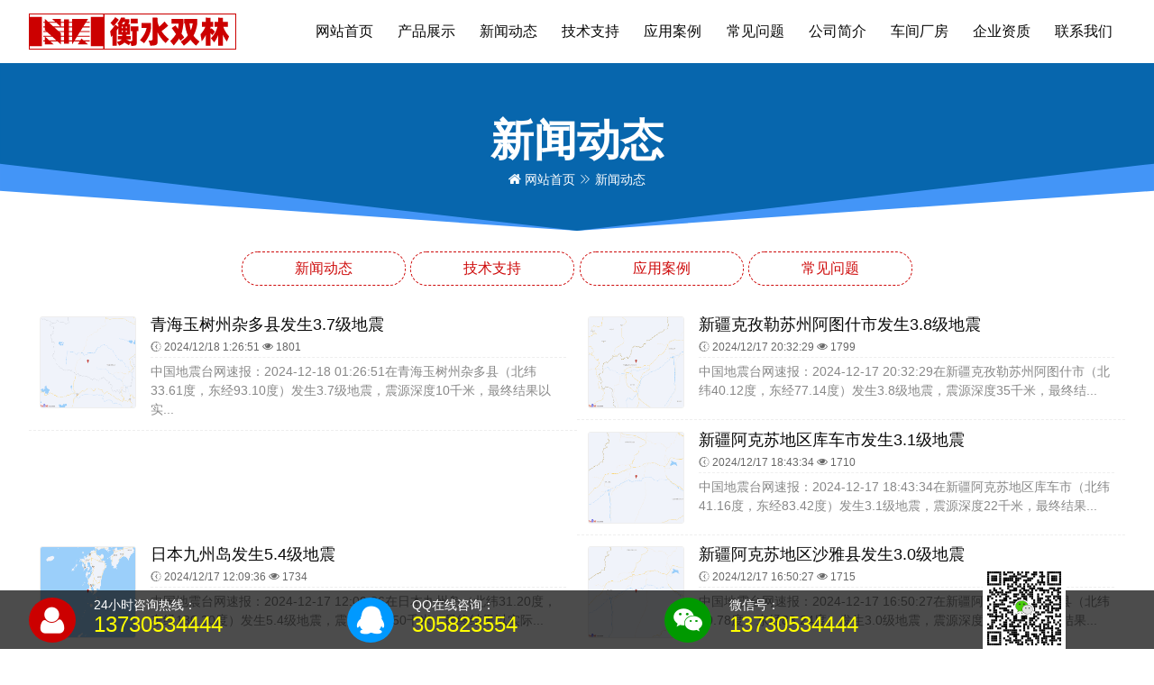

--- FILE ---
content_type: text/html; Charset=utf-8
request_url: https://www.hsshuanglin.com/list.asp?id=7
body_size: 4495
content:

<!doctype html>
<html>
<head>
<meta charset="utf-8">
<title>新闻动态 - 衡水双林橡胶制品有限公司</title>
<meta name="keywords" content="LNR支座,LRB支座,HDR支座,FPS支座,建筑减震阻尼器">
<meta name="description" content="【衡水双林】加工生产：LNR橡胶支座、LRB铅芯支座、HDR高阻尼支座、FPS摩擦摆支座、建筑减震阻尼器等建筑减隔震产品，产品已通过第三方型式检验认证，完全符合国家标准和地方标准。">
<meta name="applicable-device" content="pc,mobile">
<meta name="viewport" content="width=device-width,initial-scale=1,minimum-scale=1,maximum-scale=1">
<link href="/skin/style.css" rel="stylesheet" type="text/css">
<script src="/skin/js/jquery.js"></script>
</head>
<body>
<div class="head">
  <div class="w95">
    <div class="logo"><a href="/" title="LNR支座-LRB支座-HDR支座-FPS支座-建筑减震阻尼器 - 衡水双林橡胶制品有限公司"><img src="/skin/img/logo.svg" alt="LNR支座-LRB支座-HDR支座-FPS支座-建筑减震阻尼器 - 衡水双林橡胶制品有限公司"></a></div>
    <a class="open"><i></i></a>
    <div class="nav-over"></div>
    <div class="nav fr">
      <ul>
        <li><a href="/" title="网站首页">网站首页</a></li>
        <li><a href="/list.asp?id=1">产品展示</a></li>
        <li><a href="/list.asp?id=7">新闻动态</a></li>
        <li><a href="/list.asp?id=8">技术支持</a></li>
        <li><a href="/list.asp?id=9">应用案例</a></li>
        <li><a href="/list.asp?id=10">常见问题</a></li>
        <li><a href="/other.asp?id=1">公司简介</a></li>
        <li><a href="/other.asp?id=2">车间厂房</a></li>
        <li><a href="/other.asp?id=3">企业资质</a></li>
        <li><a href="/other.asp?id=4">联系我们</a></li>
      </ul>
    </div>
    <div class="cl"></div>
  </div>
</div>
<div class="tt"><p>新闻动态</p><a href="/"><i class="eufont eu-home"></i> 网站首页</a> <i class="eufont eu-best-next"></i> 新闻动态</div>
<div class="class">
<a href="/list.asp?id=7" title="新闻动态"><span>新闻动态</span></a><a href="/list.asp?id=8" title="技术支持"><span>技术支持</span></a><a href="/list.asp?id=9" title="应用案例"><span>应用案例</span></a><a href="/list.asp?id=10" title="常见问题"><span>常见问题</span></a></div>

<div class="w95">
  <div class="text_list">

  <dl>
    <dt> <a href="/show.asp?id=187" title="青海玉树州杂多县发生3.7级地震"><img src="/upfile/image/202412/18093434264.jpg" alt="青海玉树州杂多县发生3.7级地震"></a> </dt>
    <dd> <a href="/show.asp?id=187" title="青海玉树州杂多县发生3.7级地震"> <span>青海玉树州杂多县发生3.7级地震</span> 

    <em><i class="eufont eu-time"></i> 2024/12/18 1:26:51 <i class="eufont eu-eye"></i> 1801</em>
    <p>中国地震台网速报：2024-12-18 01:26:51在青海玉树州杂多县（北纬33.61度，东经93.10度）发生3.7级地震，震源深度10千米，最终结果以实...</p>

    </a> </dd>
  </dl>

  <dl>
    <dt> <a href="/show.asp?id=186" title="新疆克孜勒苏州阿图什市发生3.8级地震"><img src="/upfile/image/202412/18093434446.jpg" alt="新疆克孜勒苏州阿图什市发生3.8级地震"></a> </dt>
    <dd> <a href="/show.asp?id=186" title="新疆克孜勒苏州阿图什市发生3.8级地震"> <span>新疆克孜勒苏州阿图什市发生3.8级地震</span> 

    <em><i class="eufont eu-time"></i> 2024/12/17 20:32:29 <i class="eufont eu-eye"></i> 1799</em>
    <p>中国地震台网速报：2024-12-17 20:32:29在新疆克孜勒苏州阿图什市（北纬40.12度，东经77.14度）发生3.8级地震，震源深度35千米，最终结...</p>

    </a> </dd>
  </dl>

  <dl>
    <dt> <a href="/show.asp?id=185" title="新疆阿克苏地区库车市发生3.1级地震"><img src="/upfile/image/202412/18093434288.jpg" alt="新疆阿克苏地区库车市发生3.1级地震"></a> </dt>
    <dd> <a href="/show.asp?id=185" title="新疆阿克苏地区库车市发生3.1级地震"> <span>新疆阿克苏地区库车市发生3.1级地震</span> 

    <em><i class="eufont eu-time"></i> 2024/12/17 18:43:34 <i class="eufont eu-eye"></i> 1710</em>
    <p>中国地震台网速报：2024-12-17 18:43:34在新疆阿克苏地区库车市（北纬41.16度，东经83.42度）发生3.1级地震，震源深度22千米，最终结果...</p>

    </a> </dd>
  </dl>

  <dl>
    <dt> <a href="/show.asp?id=184" title="新疆阿克苏地区沙雅县发生3.0级地震"><img src="/upfile/image/202412/18093434374.jpg" alt="新疆阿克苏地区沙雅县发生3.0级地震"></a> </dt>
    <dd> <a href="/show.asp?id=184" title="新疆阿克苏地区沙雅县发生3.0级地震"> <span>新疆阿克苏地区沙雅县发生3.0级地震</span> 

    <em><i class="eufont eu-time"></i> 2024/12/17 16:50:27 <i class="eufont eu-eye"></i> 1715</em>
    <p>中国地震台网速报：2024-12-17 16:50:27在新疆阿克苏地区沙雅县（北纬40.78度，东经83.24度）发生3.0级地震，震源深度29千米，最终结果...</p>

    </a> </dd>
  </dl>

  <dl>
    <dt> <a href="/show.asp?id=183" title="日本九州岛发生5.4级地震"><img src="/upfile/image/202412/18093434392.jpg" alt="日本九州岛发生5.4级地震"></a> </dt>
    <dd> <a href="/show.asp?id=183" title="日本九州岛发生5.4级地震"> <span>日本九州岛发生5.4级地震</span> 

    <em><i class="eufont eu-time"></i> 2024/12/17 12:09:36 <i class="eufont eu-eye"></i> 1734</em>
    <p>中国地震台网速报：2024-12-17 12:09:36在日本九州岛（北纬31.20度，东经130.20度）发生5.4级地震，震源深度150千米，最终结果以实际...</p>

    </a> </dd>
  </dl>

  <dl>
    <dt> <a href="/show.asp?id=100" title="闵宜仁在全国地震局长会议上强调 坚定发展信心 保持战略定力 以高水平地震安全服务保障中国式现代化"><img src="/upfile/image/202401/06120019734.png" alt="闵宜仁在全国地震局长会议上强调 坚定发展信心 保持战略定力 以高水平地震安全服务保障中国式现代化"></a> </dt>
    <dd> <a href="/show.asp?id=100" title="闵宜仁在全国地震局长会议上强调 坚定发展信心 保持战略定力 以高水平地震安全服务保障中国式现代化"> <span>闵宜仁在全国地震局长会议上强调 坚定发展信心 保持战略定力 以高水平地震安全服务保障中国式现代化</span> 

    <em><i class="eufont eu-time"></i> 2024/1/5 21:45:38 <i class="eufont eu-eye"></i> 1584</em>
    <p>1月4日至5日，2024年全国地震局长会议在京举行。中国地震局党组书记、局长闵宜仁出席会议并讲话，强调要以习近平新时代中国特色社会主义思想为指导，全面贯彻党的二...</p>

    </a> </dd>
  </dl>

  <dl>
    <dt> <a href="/show.asp?id=96" title="衡水双林针对临夏减隔震项目震后例行安全巡检工作"><img src="/upfile/image/202401/0917050559.jpg" alt="衡水双林针对临夏减隔震项目震后例行安全巡检工作"></a> </dt>
    <dd> <a href="/show.asp?id=96" title="衡水双林针对临夏减隔震项目震后例行安全巡检工作"> <span>衡水双林针对临夏减隔震项目震后例行安全巡检工作</span> 

    <em><i class="eufont eu-time"></i> 2023/12/26 11:47:01 <i class="eufont eu-eye"></i> 1480</em>
    <p>12·18积石山地震，发生于北京时间2023年12月18日23时59分。震中位于甘肃省临夏回族自治州积石山保安族东乡族撒拉族自治县柳沟乡（北纬35.70度，东经...</p>

    </a> </dd>
  </dl>

  <dl>
    <dt> <a href="/show.asp?id=95" title="地震系统现场工作队全力以赴开展甘肃积石山6.2级地震应急处置工作"><img src="/upfile/image/202401/09172034734.png" alt="地震系统现场工作队全力以赴开展甘肃积石山6.2级地震应急处置工作"></a> </dt>
    <dd> <a href="/show.asp?id=95" title="地震系统现场工作队全力以赴开展甘肃积石山6.2级地震应急处置工作"> <span>地震系统现场工作队全力以赴开展甘肃积石山6.2级地震应急处置工作</span> 

    <em><i class="eufont eu-time"></i> 2023/12/22 21:21:03 <i class="eufont eu-eye"></i> 1445</em>
    <p>12月18日23时59分，甘肃省临夏州积石山县发生6.2级地震。地震发生后，习近平总书记第一时间作出重要指示，对全力组织抗震救灾各项工作作出重要部署。中国地震局...</p>

    </a> </dd>
  </dl>


  <div class="cl"></div>
<div class="pages"><a class="on">1</a></div>
</div>
</div>

<div class="float-user" id="float-user" style="display:block">
  <ul>
    <li><i class="eufont eu-user"></i><p>24小时咨询热线：<br><em>13730534444</em></p></li>
    <li><a href="http://wpa.qq.com/msgrd?v=3&uin=305823554&site=qq&menu=yes" target="_blank"><i class="eufont eu-qq-full"></i><p>QQ在线咨询：<br><em>305823554</em></p></a></li>
    <li><i class="eufont eu-weixin"></i><p>微信号：<br><em>13730534444</em></p></li>
    <li class="qr"><img src="/skin/img/qr.svg" alt="扫一扫 添加微信"></li>
  </ul>
</div>

<div class="foot">
  声明：本站部分内容来自互联网，并已注明转载来源，若有涉及侵权，请联系0318-6666807进行删除！
<script>
var _hmt = _hmt || [];
(function() {
  var hm = document.createElement("script");
  hm.src = "https://hm.baidu.com/hm.js?80f73e0754a10aecc7d506ef407bcb5d";
  var s = document.getElementsByTagName("script")[0]; 
  s.parentNode.insertBefore(hm, s);
})();
</script><br>
  &copy;&nbsp;2026&nbsp;www.hsshuanglin.com&nbsp;版权所有&nbsp;网站设计：<a href="http://www.eucms.com/" target="_blank"><i class="eufont eu-eucms"></i> 青禾网络</a><br>
	<a href="https://beian.miit.gov.cn/" target="_blank">冀ICP备16028262号</a><br>
  <b>友情链接：</b>
  <a href="https://www.jianzhugezhen.cn/" target="_blank" title="建筑隔震支座">建筑隔震支座</a>
  <a href="https://www.jianzhugezhen.com/" target="_blank" title="建筑减隔震">建筑减隔震</a>
  <a href="http://www.hszhizuo.com/" target="_blank" title="高阻尼隔震支座">高阻尼隔震支座</a>
  <a href="http://www.hszhishuidai.com/" target="_blank" title="摩擦摆隔震支座">摩擦摆隔震支座</a>
  <a href="http://www.jianzhenzhizuo.com/" target="_blank" title="建筑减震支座">建筑减震支座</a>
  <a href="http://www.gaozunizhizuo.com/" target="_blank" title="高阻尼支座">高阻尼支座</a>
  <a href="http://www.hszhengda.com/" target="_blank" title="铅芯隔震支座">铅芯隔震支座</a>
  <a href="http://www.juliumifengjiao.com/" target="_blank" title="铅芯橡胶支座">铅芯橡胶支座</a>
  <a href="http://www.shuanglinzhizuo.com/" target="_blank" title="HDR隔震支座">HDR隔震支座</a>
  <a href="http://www.hsxjzs.com/" target="_blank" title="LNR橡胶支座">LNR橡胶支座</a>
  <a href="http://www.hszhishui.cn/" target="_blank" title="LRB隔震支座">LRB隔震支座</a>
  <a href="http://www.xiangjiaoshuidai.com/" target="_blank" title="LRB铅芯支座">LRB铅芯支座</a>
  <a href="http://www.gbzhishuidai.com/" target="_blank" title="LRB橡胶支座">LRB橡胶支座</a>
  <a href="http://www.hsshuanglin.com/" target="_blank" title="隔震支座">隔震支座</a>
  <a href="http://www.shuanglinxiangjiao.com/" target="_blank" title="铅芯支座">铅芯支座</a>
  <a href="http://www.shensuofeng.org.cn/" target="_blank" title="HDR橡胶支座">HDR橡胶支座</a>
  <a href="http://www.zhishuidai.org.cn/" target="_blank" title="LNR隔震支座">LNR隔震支座</a>
  <a href="http://www.hshengle.com/" target="_blank" title="天然橡胶隔震支座">天然橡胶隔震支座</a>
  <a href="http://www.hsyuanhong.com/" target="_blank" title="FPS隔震支座">FPS隔震支座</a>
  <a href="http://www.yuanhong8.com/" target="_blank" title="FPS摩擦摆支座">FPS摩擦摆支座</a>
  <a href="http://www.bolixiangjiao.com/" target="_blank" title="HDR高阻尼支座">HDR高阻尼支座</a>
  <a href="http://mhy.jianzhugezhen.cn/" target="_blank" title="建筑高阻尼支座">建筑高阻尼支座</a>
  <a href="http://wrn.jianzhugezhen.cn/" target="_blank" title="建筑摩擦摆支座">建筑摩擦摆支座</a>
  <a href="http://ghl.jianzhugezhen.cn/" target="_blank" title="橡胶隔震支座">橡胶隔震支座</a>
  <a href="http://ly.jianzhugezhen.cn/" target="_blank" title="建筑铅芯支座">建筑铅芯支座</a>
  <a href="http://hy.jianzhugezhen.cn/" target="_blank" title="建筑橡胶支座">建筑橡胶支座</a>
  <a href="http://gx.jianzhugezhen.cn/" target="_blank" title="建筑阻尼器">建筑阻尼器</a>
<script src="/skin/js/eucms.js"></script> 
</div>
</body>
</html>

--- FILE ---
content_type: text/css
request_url: https://www.hsshuanglin.com/skin/style.css
body_size: 5001
content:
@charset "utf-8";<!--@import url(/skin/font/font.css);-->
html{height:100%;margin:0}
body{font-size:14px;font-family:"microsoft yahei","Trebuchet MS",Arial,Helvetica,sans-serif;line-height:1;}
body,p,ul,li,dl,dt,dd,h1,h2,h3,h4,h5{margin:0 auto;padding:0;list-style-type:none}
a{color:#090909;text-decoration:none}
a:hover{color:#f70303}
i,em{font-style:normal}
img{border:none;vertical-align:middle}
table{border-spacing:0;border-collapse:unset;border-top:#000 1px solid;border-right:#000 1px solid}
a.more{border:#ce0b0b dashed 1px;color:#ce0b0b;display:block;font-size:18px;line-height:40px;width:160px;text-align:center;border-radius:20px;margin:15px auto;transition:background 0.3s}
a.more:hover{background-color:#ce0b0b; color:#fff}

.cl{clear:both;margin:0;padding:0;font-size:0px;line-height:0px;height:0px;overflow:hidden}
.fl{float:left}
.fr{float:right}
.w95{width:95%;max-width:1600px;margin:0 auto}
.lxqq{padding-left:10px;color:#36c}

@media (max-width:960px){
.w95{width:100%}
}

.head{background:#fff}
.head .logo{float:left;height:40px;padding:15px 0;}

.nav{width:75%;font-size:16px;line-height:70px}
.nav ul{margin:0 auto;overflow:hidden;width:100%}
.nav ul li{height:70px;float:left;width:10%; text-align:center}
.nav a{height:70px;display:block}
.nav a:hover,.nav a.on{background-color:#ce0b0b;color:#fff}
.open{display:none}

@media (max-width:1240px){
.head .cont{display:none}
.nav{width:65%;font-size:14px;}
}

@media (max-width:960px){
.head .logo{padding:10px;height:30px;}
.head .logo img{height:30px;}
.open{display:block;float:right;margin-right:10px;margin-top:8px;padding:8px;width:22px;background-color:#ce0b0b;cursor:pointer}
.open i{display:block;overflow:hidden;padding:6px 0;width:22px;border-top:2px #fff solid;border-bottom:2px #fff solid}
.open i:after{content:'';display:block;height:2px;background-color:#fff}

.nav{position:fixed;width:100%;top:-900px;z-index:999;background-color:rgba(0,0,0,0.8)}
.nav ul li{width:100%;height:45px;line-height:45px;}
.nav ul li a{color:#fff;height:45px;}
.opennav{top:50px}
/*.scrollerBox{position:relative;overflow:scroll;overflow-x:hidden;overflow-y:scroll}*/
.nav-over{position:fixed;top:0;z-index:999;display:none;width:100%;height:100%}
}

.ibox{width:100%;height:calc(100vh - 135px)}
.slidebox{position:relative;overflow:hidden}
.slidebox .bd{position:relative;z-index:0}

.slidebox .bd li.b1{background:url(/skin/img/ban1.jpg) no-repeat center;background-size:cover}
.slidebox .bd li.b2{background:url(/skin/img/ban2.jpg) no-repeat center;background-size:cover}
.slidebox .bd li.b3{background:url(/skin/img/ban3.jpg) no-repeat center;background-size:cover}

.slidebox .bd li .box{background-color:rgba(0,0,0,0.3);text-align:center;margin:0 auto;height:calc(100vh - 135px)}
.slidebox .bd li .box p{display:block; padding-top:15%;width:95%;max-width:1200px;color:#fff;}
.slidebox .bd li .box p .b{display:block;font-size:24px}
.slidebox .bd li .box p .s{display:block;margin-top:20px;font-size:48px;font-weight:bold}
.slidebox .bd li .box p .c{display:inline-block;background:rgba(255,255,255,0.3); border:1px dashed #fff;border-radius:30px;color:#fff;font-size:20px;line-height:20px;text-align:center;margin-top:30px}
.slidebox .bd li .box p .c:hover{background:#cc0000;border:1px solid #cc0000;}
.slidebox .bd li .box p .c a{display:block;color:#fff;padding:12px 30px;}
.slidebox .bd li img{width:50%}

.slidebox .hd{position:absolute;bottom:15px;width:100%;text-align:center;font-size:0}
.slidebox .hd li{display:inline-block;width:10px;height:10px;background:rgba(255,255,255,0.8);margin:3px;overflow:hidden;cursor:pointer;border-radius:5px}
.slidebox .hd li.on{width:25px;background-color:rgba(255,0,0,1)}

.arrowbox a{position:absolute;bottom:50%;margin-bottom:-25px;width:25px;height:50px;line-height:50px;cursor:pointer;text-align:center;font-size:18px;background:rgba(255,255,255,0.1);color:rgba(0,0,0,.1)}
.arrowbox a:hover{background:rgba(255,255,255,0.5);color:rgba(0,0,0,0.8)}
.arrowbox .prev{left:0px;border-top-right-radius:10px;border-bottom-right-radius:10px}
.arrowbox .next{right:0px;border-top-left-radius:10px;border-bottom-left-radius:10px}

@media (max-width:960px){
.ibox{width:100%;height:calc(100vh - 128px)}
.slidebox .bd li .box p{padding:220px 0}
.slidebox .bd li .box p .b{font-size:16px}
.slidebox .bd li .box p .s{font-size:32px}
}

.tit{text-align:center;text-transform:uppercase}
.tit .p1{font-size:18px;color:#9e9e9e;margin:15px auto auto auto;max-width:90%}
.tit .p2{font-size:48px;color:#000;font-weight:bold}
.tit .p2 b{color:#ce0b0b}
.tit .p3{height:1px;width:90%;max-width:1600px;background:#eee;margin:20px auto -7px auto}
.tit .p4{height:11px;background:#ce0b0b;width:11px;margin:0 auto;border-left:10px solid #fff;border-right:10px solid #fff}

.iboxf,.iboxe{padding:50px 0}

.iboxe{background:#efefef}
.iboxe .tit .p4{border-left:10px solid #e9f1fb;border-right:10px solid #e9f1fb}

@media (max-width:960px){
.iboxf,.iboxe{padding:30px 0}

.tit .p1{font-size:16px}
.tit .p2{font-size:36px}
}

.about{font-size:16px;line-height:2em;margin:30px auto}
.big_pic{float:left;width:40%}
.big_pic img{width:100%;height:100%}
.small_pic{width:60%;float:right}
.small_pic img{width:33.3333%;display:inline-block}

@media (max-width:960px){
.about{font-size:14px;width:95%;margin:15px auto}
.big_pic{float:none;width:100%}
.small_pic{width:100%;float:none}
.none960{ display:none}
}

.tt{background:url(/skin/img/sub_banner.svg) no-repeat center bottom;text-align:center;color:#fff;padding:50px 0;background-size:cover}
.tt a{color:#fff}
.tt a:hover{color:#ce0b0b}
.tt p{font-size:48px; line-height:1.5em;font-weight:bold}

.class{width:100%;margin:20px auto;text-align:center}
.class a{display:inline-block;width:23.35%;margin:0.2%;text-align:center;max-width:180px;line-height:36px; border:#ce0b0b dashed 1px;color:#ce0b0b;font-size:16px;border-radius:18px;transition:background 0.3s}
.class a:hover{color:#fff;background-color:#ce0b0b;border:#ce0b0b solid 1px;}

@media (max-width:960px){
.tt{padding:20px 0 30px 0; font-size:12px}
.tt p{font-size:28px}

.class{margin:10px auto}
.class a{line-height:28px;font-size:14px;border-radius:16px}
}

.pro_list{min-height:500px}
.pro_list dl{width:24.25%;margin-right:1%;margin-bottom:1%;float:left;overflow:hidden;border-radius:3px;position:relative}
.pro_list dl:nth-child(4n+0){margin-right:0}
.pro_list dt a{display:block}
.pro_list dt a img{width:100%}

.pro_list dd{width:90%;padding:0 5%;text-align:center;margin:-45px auto 0 auto;position:absolute;z-index:2}
.pro_list dd a{display:inline-block}
.pro_list dd a span{font-size:18px;color:#FFF;padding:10px 20px;line-height:1em;font-weight:bold;background-color:rgba(0,0,0,.8);border-radius:20px}
.pro_list dl:hover a span{background-color:#c00}
.pro_list dd a span{display:block;white-space:nowrap;text-overflow:ellipsis;overflow:hidden;}

@media (max-width:960px){
.pro_list{width:95%;margin:0 auto}
.pro_list dl{width:49%;margin:1% 0}
.pro_list dl:nth-child(2n+0){float:right}
.pro_list dl:nth-child(4n+0){float:right}
.pro_list dd{margin:-35px auto 0 auto}
.pro_list dd a{display:block}
.pro_list dd a span{font-size:14px;padding:8px 15px}
}

.text_list{min-height:500px}
.text_list dl{float:left;width:48%;padding:1%;border-bottom:1px dashed #eee;transition:background 0.3s}
.text_list dl:nth-child(even){float:right}
.text_list dt{float:left;width:18%;border:1px solid #eee;border-radius:3px;overflow:hidden}
.text_list dt img{width:100%;height:100px}
.text_list dd{float:right;width:79%}
.text_list dd a span{font-size:18px;line-height:1em}
.text_list dd a em{border-bottom:1px dashed #eee;padding:10px 0 5px 0;font-size:12px;line-height:1em;color:#666;display:block}
.text_list dd a p{line-height:1.5em;color:#888;padding-top:5px}
.text_list dl:hover{background:#f5f5f5}
.text_list dd a span{display:block;white-space:nowrap;text-overflow:ellipsis;overflow:hidden;}

@media (max-width:1240px){
.text_list dd a span{font-size:16px}
.text_list dd a p{display:block;white-space:nowrap;text-overflow:ellipsis;overflow:hidden;}
}

@media (max-width:960px){
.text_list{width:95%;margin:0 auto}
.text_list dl{width:97%;padding:1.5%}
.text_list dt{width:25%}
.text_list dt img{height:70px}
.text_list dd{width:72%}
.text_list dd a em{padding:5px 0}
}

.case{width:95%;margin:0 auto; padding-top:30px;}

.z-case{width:25%;float:left}
.z-case .box{padding:30px;border-right:1px solid #ddd;transition:background 0.3s}
.z-case:nth-child(4n+0) .box{border-right:none}
.z-case .box h2{font-size:24px}
.z-case .box h2{display:block;overflow:hidden;white-space:nowrap;text-overflow:ellipsis}

.z-case .box .x50{height:2px;width:50px;background:#ce0b0b;display:block;margin:15px 0}
.z-case .box .apic{padding:10px 0;display:block}
.z-case .box .apic img{width:100%; height:200px;}
.z-case .box .data{font-size:14px;color:#666;display:block;padding-bottom:15px;}
.z-case .box .text{font-size:14px;color:#666; line-height:1.5}
.z-case .box:hover{background:#ce0b0b}
.z-case .box:hover h2{color:#fff}
.z-case .box:hover .x50{background:#fff}
.z-case .box:hover .data{color:#fff}
.z-case .box:hover .text{color:#fff}

@media (max-width:960px){
.z-case{width:50%}
.z-case .box{padding:15px 10px}
.z-case .box h2{font-size:14px}
.z-case .box .x50{margin:5px 0}
.z-case .box .apic{padding:5px 0}
.z-case .box .apic img{height:100px;}
.z-case .box .data{padding-bottom:10px}
.z-case .box .text{font-size:12px}
.z-case .box .more{padding-top:10px}
}

.lxwmt{font-size:18px;text-align:center;padding:15px 0;line-height:1.5em}
.lxl{float:left;width:60%;padding:80px 0}
.lxl p{float:left;width:50%;text-align:center}
.lxl p.qr img{border:1px solid #e3e3e3;background:#fff;padding:15px;max-width:80%;width:222px}
.lxr{float:right;width:40%;padding:80px 0;line-height:2em}
.lxr p{font-size:24px;padding-bottom:20px}
.lxr span{font-size:36px;color:#ce0b0b;font-weight:bold;line-height:1.5em}
.lxr span a{color:#ce0b0b}

@media (max-width:1200px){
.lxl,.lxr{float:none;width:100%;padding:30px 0;clear:both}
}

.pagel{width:20%;float:left;background:#f6f6f6}
.pagel ul{padding:2% 6%;text-align:center}
.pagel ul li{width:100%;display:block;margin-bottom:10px;background:#fff;border-radius:3px;overflow:hidden;transition:background 0.3s}
.pagel ul li:hover{background:#ce0b0b}
.pagel ul li a{transition:color 0.3s}
.pagel ul li a:hover{color:#fff}
.pagel ul li a img{width:100%}
.pagel ul li a span{display:block;font-size:16px;padding:8px 0;overflow:hidden;white-space:nowrap;text-overflow:ellipsis}
.pagel ul li a span:after{content:"·";display:block;height:0;visibility:hidden}

.pager{width:75%;background:#fff;float:right;padding:2.5%}

.proi{padding-bottom:30px;height:auto}
.proi .slidebox{width:53%;float:left}
.proi .slidebox .bd li{width:100%}
.proi .slidebox .bd li img{width:100%}
.proi .titi{width:43%;float:right}
.proi .titi h1{font-size:36px;line-height:1em;color:#c00;padding-bottom:20px}
.proi .titi .tjj{font-size:12px;line-height:1.5em;background-color:#f6f6f6;color:#888;padding:10px}

.proi .titi .teli{margin:10px 0; font-size:16px;line-height:2em;background:url(/skin/img/qr.svg) no-repeat right center}
.proi .titi .teli span{font-size:36px;color:#ce0b0b;font-weight:bold;line-height:1.5em}
.proi .titi .teli span a{color:#ce0b0b}

.infoi h1{font-size:36px;line-height:1em;text-align:center}
.infoi .tot{font-size:12px;padding:25px 0 10px 0;text-align:center}
.infoi .tjj{font-size:12px;line-height:1.5em;background-color:#f6f6f6;color:#888;padding:10px}

@media (max-width:1200px){
.infoi h1{font-size:24px;padding-top:25px}
.pagel{display:none;padding:0}
.pager{float:none;width:95%}
}

@media (max-width:960px){
.proi{padding-bottom:0}
.proi .slidebox{width:100%;margin:0;float:none}
.proi .titi{width:95%;margin:0 auto;float:none}
.proi .titi h1{padding:20px 0}
.proi .titi .tot{display:none}
.pager{padding:0px;width:100%}
.infoi{width:95%;margin:0 auto}
.infoi .tot{padding:15px 0 10px 0}
}
.content{margin:0 auto; font-size:16px;line-height:2em;padding:1.5% 0;border-top:1px dashed #eee;min-height:500px}
.content p img{margin:0.5%;max-width:99%}
.content blockquote{padding:10px;font-size:12px;background:rgba(0,0,0,0.05);border:1px dotted rgba(0,0,0,0.5)}
.content pre{border:1px dotted #785;background:#f5f5f5;line-height:1.4;padding:20px;font-family:Consolas;white-space:pre-wrap!important;word-wrap:break-word!important}

.prenext{line-height:2em;font-size:12px;margin:10px auto}
.prenext{border-top:1px dashed #ccc;border-bottom:1px dashed #ccc}
.prenext a{ display:block}

@media (max-width:960px){
.content{width:95%;margin:0 auto}
.prenext{ width:95%;margin:10px auto}
}

.ntit{margin:15px 0;padding:8px 0;text-align:center;font-size:18px;line-height:1;color:#fff;border-bottom-right-radius:17px;border-top-right-radius:17px;background:#ce0b0b;width:110px;/*background:linear-gradient(90deg,#eee 0%,#fff 100%)*/}

.rpro{overflow:hidden}
.rpro li{width:16.25%;float:left;margin-right:0.5%;overflow:hidden;margin-bottom:1%;text-align:center;background:#f9f9f9;border-radius:3px;transition:background 0.5s}
.rpro li:nth-child(6n+0){margin-right:0}
.rpro li:hover{background:#ce0b0b}
.rpro li a{transition:color 0.5s}
.rpro li a:hover{color:#fff}
.rpro li img{width:100%}
.rpro li span{display:block;padding:8px 0;white-space:nowrap;text-overflow:ellipsis;overflow:hidden;}

.rtext{overflow:hidden;padding-bottom:20px}
.rtext li{height:30px;line-height:30px;float:left;width:49%;border-bottom:1px dotted #ccc}
.rtext li:nth-child(even){float:right}
.rtext li a{display:block;width:70%;float:left;height:30px;white-space:nowrap;text-overflow:ellipsis;overflow:hidden;}

.rtext li em{float:right;color:#888;text-align:right;height:30px;width:30%;font-style:normal}
@media (max-width:960px){
.rpro,.rtext{width:95%}
.rpro li{width:32.5%;margin-right:1.25%;font-size:12px}
.rpro li:nth-child(3n+0){margin-right:0}
.tags{font-size:12px;text-align:center}
.rtxt{text-align:center}

.rtext li{width:100%;float:none}
.rtext li:nth-child(even){float:none}
}

.foot{background:#090909;padding:15px 10px 80px 10px;color:#fff;margin-top:15px;text-align:center;line-height:1.5em;}
.foot a{color:#fff}
.pages{padding:15px 0;text-align:center;font-size:14px;overflow:hidden}
.pages a{display:inline-block;margin-right:3px;height:32px;line-height:32px;width:32px;background:#ddd;text-align:center;color:#090909}
.pages a:hover{background:#ff0000;color:#fff;text-decoration:none}
.pages a.on{display:inline-block;background:#f70303;color:#fff}
@media (max-width:960px){
.rtext li{width:100%;float:none}
.rtext li:nth-child(even){float:none}
.foot{padding-bottom:60px;font-size:10px}
}

.backtotop{text-align:center;width:33px;line-height:33px;font-size:21px;color:#fff;cursor:pointer;display:none;background:rgba(0,0,0,0.8);position:fixed;z-index:999;right:0px;bottom:65px}
.backtotop i{color:#fff}
@media (max-width:960px){
.share{bottom:0px;right:0px;position:fixed;z-index:999;width:97%;padding:1.5%;background:rgba(239,239,239,1)}
.share a{text-align:center;display:block;color:#fff;width:36%;float:left;margin-right:0.5%;height:40px;line-height:40px;font-size:18px}
.share .rsms{background:#f70;border-top-left-radius:20px;border-bottom-left-radius:20px}
.share .rtel{background:#093;border-top-right-radius:20px;border-bottom-right-radius:20px}
.share a i,.share a span{display:inline-block;margin:0 3px}
.share .home,.share .pro{width:12.5%;font-size:24px;line-height:1em;display:block;color:#000}
.share .home span,.share .pro span{display:block;font-size:12px;line-height:1em}
.backtotop{bottom:55px}
}

.float-user{display:none;background:rgba(0,0,0,0.7);position:fixed;width:100%;bottom:0;height:65px;left:0;z-index:888}
.float-user ul{width:95%;max-width:1600px;min-width:900px;margin:0 auto;padding-top:8px}
.float-user ul li{width:29%;float:left;font-size:14px}
.float-user ul li i{font-size:32px;color:#fff;border-radius:50%;padding:9px 10px;float:left;text-align:center}
.float-user ul li i.eu-user{background:#C00}
.float-user ul li i.eu-qq-full{background:#09F}
.float-user ul li i.eu-weixin{background:#090}
.float-user ul li p{color:#fff;padding-left:20px;line-height:1.2em;float:left}
.float-user ul li em{font-size:24px;line-height:1.2em;color:#ff0}

.float-user ul .qr{background:#fff;height:82px;width:82px;padding:5px;margin-top:-34px;margin-right:2%}
.float-user ul .qr img{width:82px;height:82px}
@media (max-width:960px){
.float-user{height:0;overflow:hidden}
}

--- FILE ---
content_type: text/css
request_url: https://www.hsshuanglin.com/skin/font/font.css
body_size: 16395
content:
@font-face{font-family:"eufont";src:url('iconfont.eot?t=1560562105769'); /* IE9 */src:url('iconfont.eot?t=1560562105769#iefix') format('embedded-opentype'), /* IE6-IE8 */url('[data-uri]') format('woff2'),url('iconfont.woff?t=1560562105769') format('woff'),url('iconfont.ttf?t=1560562105769') format('truetype'), /* chrome, firefox, opera, Safari, Android, iOS 4.2+ */url('iconfont.svg?t=1560562105769#eufont') format('svg'); /* iOS 4.1- */}.eufont{font-family:"eufont" !important;font-style:normal;-webkit-font-smoothing:antialiased;-moz-osx-font-smoothing:grayscale}.eu-eucms:before{content:"\e601"}.eu-domain:before{content:"\e604"}.eu-share:before{content:"\e605"}.eu-weixin:before{content:"\e606"}.eu-qq:before{content:"\e607"}.eu-qq-full:before{content:"\e608"}.eu-sina:before{content:"\e609"}.eu-qrcode:before{content:"\e60a"}.eu-wangwang:before{content:"\e60b"}.eu-skype:before{content:"\e60c"}.eu-left:before{content:"\e60e"}.eu-right:before{content:"\e60f"}.eu-next:before{content:"\e610"}.eu-pre:before{content:"\e611"}.eu-best-next:before{content:"\e612"}.eu-best-pre:before{content:"\e613"}.eu-search:before{content:"\e614"}.eu-top:before{content:"\e615"}.eu-eye:before{content:"\e616"}.eu-time:before{content:"\e617"}.eu-user:before{content:"\e618"}.eu-home:before{content:"\e619"}.eu-info:before{content:"\e61a"}.eu-page:before{content:"\e61b"}.eu-set:before{content:"\e61c"}.eu-sort:before{content:"\e61d"}.eu-sitemap:before{content:"\e61e"}.eu-code:before{content:"\e61f"}.eu-link:before{content:"\e620"}.eu-push:before{content:"\e621"}.eu-rss:before{content:"\e622"}.eu-history:before{content:"\e623"}.eu-cloud-server:before{content:"\e624"}.eu-tags:before{content:"\e625"}.eu-xml:before{content:"\e626"}.eu-html:before{content:"\e627"}.eu-mobile:before{content:"\e628"}.eu-fax:before{content:"\e629"}.eu-mail:before{content:"\e62a"}.eu-sms:before{content:"\e62b"}.eu-out:before{content:"\e62c"}.eu-phone:before{content:"\e62d"}.eu-tel-o:before{content:"\e62e"}.eu-tel:before{content:"\e62f"}.eu-sort-desc:before{content:"\e630"}.eu-sort-asc:before{content:"\e631"}.eu-class:before{content:"\e632"}.eu-shangqiao:before{content:"\e633"}.eu-dingwei:before{content:"\e634"}.eu-close:before{content:"\e635"}.eu-xuanze:before{content:"\e636"}.eu-baidu:before{content:"\e637"}.eu-sogou:before{content:"\e638"}.eu-earth:before{content:"\e639"}.eu-so360:before{content:"\e63a"}.eu-urlqr:before{content:"\e63b"}

--- FILE ---
content_type: image/svg+xml
request_url: https://www.hsshuanglin.com/skin/img/sub_banner.svg
body_size: 498
content:
<?xml version="1.0" encoding="utf-8"?>
<!-- Generator: Adobe Illustrator 16.0.0, SVG Export Plug-In . SVG Version: 6.00 Build 0)  -->
<!DOCTYPE svg PUBLIC "-//W3C//DTD SVG 1.1//EN" "http://www.w3.org/Graphics/SVG/1.1/DTD/svg11.dtd">
<svg version="1.1" id="图层_3" xmlns="http://www.w3.org/2000/svg" xmlns:xlink="http://www.w3.org/1999/xlink" x="0px" y="0px"
	 width="340px" height="80px" viewBox="0 0 340 80" enable-background="new 0 0 340 80" xml:space="preserve">
<polygon fill="#4395F7" points="170,0 0,0 0,68.25 170,80 340,68.25 340,0 "/>
<polygon fill="#0766AD" points="170,0 0,0 0,60.25 170,80 340,60.25 340,0 "/>
</svg>


--- FILE ---
content_type: image/svg+xml
request_url: https://www.hsshuanglin.com/skin/img/qr.svg
body_size: 58857
content:
<?xml version="1.0" encoding="utf-8"?>
<!-- Generator: Adobe Illustrator 16.0.0, SVG Export Plug-In . SVG Version: 6.00 Build 0)  -->
<!DOCTYPE svg PUBLIC "-//W3C//DTD SVG 1.1//EN" "http://www.w3.org/Graphics/SVG/1.1/DTD/svg11.dtd">
<svg version="1.1" id="图层_1" xmlns="http://www.w3.org/2000/svg" xmlns:xlink="http://www.w3.org/1999/xlink" x="0px" y="0px"
	 width="74px" height="74px" viewBox="0 0 74 74" enable-background="new 0 0 74 74" xml:space="preserve">
<g>
	<g>
		<rect id="p" width="2" height="2"/>
	</g>
	<g>
		<rect id="p_1_" x="2" width="2" height="2"/>
	</g>
	<g>
		<rect id="p_2_" x="4" width="2" height="2"/>
	</g>
	<g>
		<rect id="p_3_" x="6" width="2" height="2"/>
	</g>
	<g>
		<rect id="p_4_" x="8" width="2" height="2"/>
	</g>
	<g>
		<rect id="p_5_" x="10" width="2" height="2"/>
	</g>
	<g>
		<rect id="p_6_" x="12" width="2" height="2"/>
	</g>
	<g>
		<rect id="p_7_" x="16" width="2" height="2"/>
	</g>
	<g>
		<rect id="p_8_" x="20" width="2" height="2"/>
	</g>
	<g>
		<rect id="p_9_" x="22" width="2" height="2"/>
	</g>
	<g>
		<rect id="p_10_" x="24" width="2" height="2"/>
	</g>
	<g>
		<rect id="p_11_" x="30" width="2" height="2"/>
	</g>
	<g>
		<rect id="p_12_" x="34" width="2" height="2"/>
	</g>
	<g>
		<rect id="p_13_" x="38" width="2" height="2"/>
	</g>
	<g>
		<rect id="p_14_" x="40" width="2" height="2"/>
	</g>
	<g>
		<rect id="p_15_" x="46" width="2" height="2"/>
	</g>
	<g>
		<rect id="p_16_" x="48" width="2" height="2"/>
	</g>
	<g>
		<rect id="p_17_" x="52" width="2" height="2"/>
	</g>
	<g>
		<rect id="p_18_" x="54" width="2" height="2"/>
	</g>
	<g>
		<rect id="p_19_" x="60" width="2" height="2"/>
	</g>
	<g>
		<rect id="p_20_" x="62" width="2" height="2"/>
	</g>
	<g>
		<rect id="p_21_" x="64" width="2" height="2"/>
	</g>
	<g>
		<rect id="p_22_" x="66" width="2" height="2"/>
	</g>
	<g>
		<rect id="p_23_" x="68" width="2" height="2"/>
	</g>
	<g>
		<rect id="p_24_" x="70" width="2" height="2"/>
	</g>
	<g>
		<rect id="p_25_" x="72" width="2" height="2"/>
	</g>
	<g>
		<rect id="p_26_" y="2" width="2" height="2"/>
	</g>
	<g>
		<rect id="p_27_" x="12" y="2" width="2" height="2"/>
	</g>
	<g>
		<rect id="p_28_" x="16" y="2" width="2" height="2"/>
	</g>
	<g>
		<rect id="p_29_" x="18" y="2" width="2" height="2"/>
	</g>
	<g>
		<rect id="p_30_" x="26" y="2" width="2" height="2"/>
	</g>
	<g>
		<rect id="p_31_" x="30" y="2" width="2" height="2"/>
	</g>
	<g>
		<rect id="p_32_" x="32" y="2" width="2" height="2"/>
	</g>
	<g>
		<rect id="p_33_" x="38" y="2" width="2" height="2"/>
	</g>
	<g>
		<rect id="p_34_" x="44" y="2" width="2" height="2"/>
	</g>
	<g>
		<rect id="p_35_" x="46" y="2" width="2" height="2"/>
	</g>
	<g>
		<rect id="p_36_" x="48" y="2" width="2" height="2"/>
	</g>
	<g>
		<rect id="p_37_" x="54" y="2" width="2" height="2"/>
	</g>
	<g>
		<rect id="p_38_" x="60" y="2" width="2" height="2"/>
	</g>
	<g>
		<rect id="p_39_" x="72" y="2" width="2" height="2"/>
	</g>
	<g>
		<rect id="p_40_" y="4" width="2" height="2"/>
	</g>
	<g>
		<rect id="p_41_" x="4" y="4" width="2" height="2"/>
	</g>
	<g>
		<rect id="p_42_" x="6" y="4" width="2" height="2"/>
	</g>
	<g>
		<rect id="p_43_" x="8" y="4" width="2" height="2"/>
	</g>
	<g>
		<rect id="p_44_" x="12" y="4" width="2" height="2"/>
	</g>
	<g>
		<rect id="p_45_" x="22" y="4" width="2" height="2"/>
	</g>
	<g>
		<rect id="p_46_" x="24" y="4" width="2" height="2"/>
	</g>
	<g>
		<rect id="p_47_" x="26" y="4" width="2" height="2"/>
	</g>
	<g>
		<rect id="p_48_" x="28" y="4" width="2" height="2"/>
	</g>
	<g>
		<rect id="p_49_" x="34" y="4" width="2" height="2"/>
	</g>
	<g>
		<rect id="p_50_" x="36" y="4" width="2" height="2"/>
	</g>
	<g>
		<rect id="p_51_" x="38" y="4" width="2" height="2"/>
	</g>
	<g>
		<rect id="p_52_" x="46" y="4" width="2" height="2"/>
	</g>
	<g>
		<rect id="p_53_" x="52" y="4" width="2" height="2"/>
	</g>
	<g>
		<rect id="p_54_" x="54" y="4" width="2" height="2"/>
	</g>
	<g>
		<rect id="p_55_" x="56" y="4" width="2" height="2"/>
	</g>
	<g>
		<rect id="p_56_" x="60" y="4" width="2" height="2"/>
	</g>
	<g>
		<rect id="p_57_" x="64" y="4" width="2" height="2"/>
	</g>
	<g>
		<rect id="p_58_" x="66" y="4" width="2" height="2"/>
	</g>
	<g>
		<rect id="p_59_" x="68" y="4" width="2" height="2"/>
	</g>
	<g>
		<rect id="p_60_" x="72" y="4" width="2" height="2"/>
	</g>
	<g>
		<rect id="p_61_" y="6" width="2" height="2"/>
	</g>
	<g>
		<rect id="p_62_" x="4" y="6" width="2" height="2"/>
	</g>
	<g>
		<rect id="p_63_" x="6" y="6" width="2" height="2"/>
	</g>
	<g>
		<rect id="p_64_" x="8" y="6" width="2" height="2"/>
	</g>
	<g>
		<rect id="p_65_" x="12" y="6" width="2" height="2"/>
	</g>
	<g>
		<rect id="p_66_" x="16" y="6" width="2" height="2"/>
	</g>
	<g>
		<rect id="p_67_" x="18" y="6" width="2" height="2"/>
	</g>
	<g>
		<rect id="p_68_" x="20" y="6" width="2" height="2"/>
	</g>
	<g>
		<rect id="p_69_" x="22" y="6" width="2" height="2"/>
	</g>
	<g>
		<rect id="p_70_" x="24" y="6" width="2" height="2"/>
	</g>
	<g>
		<rect id="p_71_" x="28" y="6" width="2" height="2"/>
	</g>
	<g>
		<rect id="p_72_" x="30" y="6" width="2" height="2"/>
	</g>
	<g>
		<rect id="p_73_" x="32" y="6" width="2" height="2"/>
	</g>
	<g>
		<rect id="p_74_" x="40" y="6" width="2" height="2"/>
	</g>
	<g>
		<rect id="p_75_" x="42" y="6" width="2" height="2"/>
	</g>
	<g>
		<rect id="p_76_" x="44" y="6" width="2" height="2"/>
	</g>
	<g>
		<rect id="p_77_" x="54" y="6" width="2" height="2"/>
	</g>
	<g>
		<rect id="p_78_" x="60" y="6" width="2" height="2"/>
	</g>
	<g>
		<rect id="p_79_" x="64" y="6" width="2" height="2"/>
	</g>
	<g>
		<rect id="p_80_" x="66" y="6" width="2" height="2"/>
	</g>
	<g>
		<rect id="p_81_" x="68" y="6" width="2" height="2"/>
	</g>
	<g>
		<rect id="p_82_" x="72" y="6" width="2" height="2"/>
	</g>
	<g>
		<rect id="p_83_" y="8" width="2" height="2"/>
	</g>
	<g>
		<rect id="p_84_" x="4" y="8" width="2" height="2"/>
	</g>
	<g>
		<rect id="p_85_" x="6" y="8" width="2" height="2"/>
	</g>
	<g>
		<rect id="p_86_" x="8" y="8" width="2" height="2"/>
	</g>
	<g>
		<rect id="p_87_" x="12" y="8" width="2" height="2"/>
	</g>
	<g>
		<rect id="p_88_" x="16" y="8" width="2" height="2"/>
	</g>
	<g>
		<rect id="p_89_" x="18" y="8" width="2" height="2"/>
	</g>
	<g>
		<rect id="p_90_" x="20" y="8" width="2" height="2"/>
	</g>
	<g>
		<rect id="p_91_" x="22" y="8" width="2" height="2"/>
	</g>
	<g>
		<rect id="p_92_" x="24" y="8" width="2" height="2"/>
	</g>
	<g>
		<rect id="p_93_" x="28" y="8" width="2" height="2"/>
	</g>
	<g>
		<rect id="p_94_" x="30" y="8" width="2" height="2"/>
	</g>
	<g>
		<rect id="p_95_" x="36" y="8" width="2" height="2"/>
	</g>
	<g>
		<rect id="p_96_" x="38" y="8" width="2" height="2"/>
	</g>
	<g>
		<rect id="p_97_" x="40" y="8" width="2" height="2"/>
	</g>
	<g>
		<rect id="p_98_" x="42" y="8" width="2" height="2"/>
	</g>
	<g>
		<rect id="p_99_" x="50" y="8" width="2" height="2"/>
	</g>
	<g>
		<rect id="p_100_" x="54" y="8" width="2" height="2"/>
	</g>
	<g>
		<rect id="p_101_" x="60" y="8" width="2" height="2"/>
	</g>
	<g>
		<rect id="p_102_" x="64" y="8" width="2" height="2"/>
	</g>
	<g>
		<rect id="p_103_" x="66" y="8" width="2" height="2"/>
	</g>
	<g>
		<rect id="p_104_" x="68" y="8" width="2" height="2"/>
	</g>
	<g>
		<rect id="p_105_" x="72" y="8" width="2" height="2"/>
	</g>
	<g>
		<rect id="p_106_" y="10" width="2" height="2"/>
	</g>
	<g>
		<rect id="p_107_" x="12" y="10" width="2" height="2"/>
	</g>
	<g>
		<rect id="p_108_" x="16" y="10" width="2" height="2"/>
	</g>
	<g>
		<rect id="p_109_" x="26" y="10" width="2" height="2"/>
	</g>
	<g>
		<rect id="p_110_" x="28" y="10" width="2" height="2"/>
	</g>
	<g>
		<rect id="p_111_" x="38" y="10" width="2" height="2"/>
	</g>
	<g>
		<rect id="p_112_" x="50" y="10" width="2" height="2"/>
	</g>
	<g>
		<rect id="p_113_" x="52" y="10" width="2" height="2"/>
	</g>
	<g>
		<rect id="p_114_" x="54" y="10" width="2" height="2"/>
	</g>
	<g>
		<rect id="p_115_" x="56" y="10" width="2" height="2"/>
	</g>
	<g>
		<rect id="p_116_" x="60" y="10" width="2" height="2"/>
	</g>
	<g>
		<rect id="p_117_" x="72" y="10" width="2" height="2"/>
	</g>
	<g>
		<rect id="p_118_" y="12" width="2" height="2"/>
	</g>
	<g>
		<rect id="p_119_" x="2" y="12" width="2" height="2"/>
	</g>
	<g>
		<rect id="p_120_" x="4" y="12" width="2" height="2"/>
	</g>
	<g>
		<rect id="p_121_" x="6" y="12" width="2" height="2"/>
	</g>
	<g>
		<rect id="p_122_" x="8" y="12" width="2" height="2"/>
	</g>
	<g>
		<rect id="p_123_" x="10" y="12" width="2" height="2"/>
	</g>
	<g>
		<rect id="p_124_" x="12" y="12" width="2" height="2"/>
	</g>
	<g>
		<rect id="p_125_" x="16" y="12" width="2" height="2"/>
	</g>
	<g>
		<rect id="p_126_" x="20" y="12" width="2" height="2"/>
	</g>
	<g>
		<rect id="p_127_" x="24" y="12" width="2" height="2"/>
	</g>
	<g>
		<rect id="p_128_" x="28" y="12" width="2" height="2"/>
	</g>
	<g>
		<rect id="p_129_" x="32" y="12" width="2" height="2"/>
	</g>
	<g>
		<rect id="p_130_" x="36" y="12" width="2" height="2"/>
	</g>
	<g>
		<rect id="p_131_" x="40" y="12" width="2" height="2"/>
	</g>
	<g>
		<rect id="p_132_" x="44" y="12" width="2" height="2"/>
	</g>
	<g>
		<rect id="p_133_" x="48" y="12" width="2" height="2"/>
	</g>
	<g>
		<rect id="p_134_" x="52" y="12" width="2" height="2"/>
	</g>
	<g>
		<rect id="p_135_" x="56" y="12" width="2" height="2"/>
	</g>
	<g>
		<rect id="p_136_" x="60" y="12" width="2" height="2"/>
	</g>
	<g>
		<rect id="p_137_" x="62" y="12" width="2" height="2"/>
	</g>
	<g>
		<rect id="p_138_" x="64" y="12" width="2" height="2"/>
	</g>
	<g>
		<rect id="p_139_" x="66" y="12" width="2" height="2"/>
	</g>
	<g>
		<rect id="p_140_" x="68" y="12" width="2" height="2"/>
	</g>
	<g>
		<rect id="p_141_" x="70" y="12" width="2" height="2"/>
	</g>
	<g>
		<rect id="p_142_" x="72" y="12" width="2" height="2"/>
	</g>
	<g>
		<rect id="p_143_" x="20" y="14" width="2" height="2"/>
	</g>
	<g>
		<rect id="p_144_" x="22" y="14" width="2" height="2"/>
	</g>
	<g>
		<rect id="p_145_" x="24" y="14" width="2" height="2"/>
	</g>
	<g>
		<rect id="p_146_" x="30" y="14" width="2" height="2"/>
	</g>
	<g>
		<rect id="p_147_" x="32" y="14" width="2" height="2"/>
	</g>
	<g>
		<rect id="p_148_" x="36" y="14" width="2" height="2"/>
	</g>
	<g>
		<rect id="p_149_" x="40" y="14" width="2" height="2"/>
	</g>
	<g>
		<rect id="p_150_" x="42" y="14" width="2" height="2"/>
	</g>
	<g>
		<rect id="p_151_" x="46" y="14" width="2" height="2"/>
	</g>
	<g>
		<rect id="p_152_" x="6" y="16" width="2" height="2"/>
	</g>
	<g>
		<rect id="p_153_" x="12" y="16" width="2" height="2"/>
	</g>
	<g>
		<rect id="p_154_" x="20" y="16" width="2" height="2"/>
	</g>
	<g>
		<rect id="p_155_" x="26" y="16" width="2" height="2"/>
	</g>
	<g>
		<rect id="p_156_" x="28" y="16" width="2" height="2"/>
	</g>
	<g>
		<rect id="p_157_" x="34" y="16" width="2" height="2"/>
	</g>
	<g>
		<rect id="p_158_" x="36" y="16" width="2" height="2"/>
	</g>
	<g>
		<rect id="p_159_" x="42" y="16" width="2" height="2"/>
	</g>
	<g>
		<rect id="p_160_" x="44" y="16" width="2" height="2"/>
	</g>
	<g>
		<rect id="p_161_" x="46" y="16" width="2" height="2"/>
	</g>
	<g>
		<rect id="p_162_" x="50" y="16" width="2" height="2"/>
	</g>
	<g>
		<rect id="p_163_" x="52" y="16" width="2" height="2"/>
	</g>
	<g>
		<rect id="p_164_" x="54" y="16" width="2" height="2"/>
	</g>
	<g>
		<rect id="p_165_" x="62" y="16" width="2" height="2"/>
	</g>
	<g>
		<rect id="p_166_" x="64" y="16" width="2" height="2"/>
	</g>
	<g>
		<rect id="p_167_" x="66" y="16" width="2" height="2"/>
	</g>
	<g>
		<rect id="p_168_" x="70" y="16" width="2" height="2"/>
	</g>
	<g>
		<rect id="p_169_" x="72" y="16" width="2" height="2"/>
	</g>
	<g>
		<rect id="p_170_" x="2" y="18" width="2" height="2"/>
	</g>
	<g>
		<rect id="p_171_" x="6" y="18" width="2" height="2"/>
	</g>
	<g>
		<rect id="p_172_" x="8" y="18" width="2" height="2"/>
	</g>
	<g>
		<rect id="p_173_" x="14" y="18" width="2" height="2"/>
	</g>
	<g>
		<rect id="p_174_" x="22" y="18" width="2" height="2"/>
	</g>
	<g>
		<rect id="p_175_" x="24" y="18" width="2" height="2"/>
	</g>
	<g>
		<rect id="p_176_" x="26" y="18" width="2" height="2"/>
	</g>
	<g>
		<rect id="p_177_" x="28" y="18" width="2" height="2"/>
	</g>
	<g>
		<rect id="p_178_" x="32" y="18" width="2" height="2"/>
	</g>
	<g>
		<rect id="p_179_" x="36" y="18" width="2" height="2"/>
	</g>
	<g>
		<rect id="p_180_" x="38" y="18" width="2" height="2"/>
	</g>
	<g>
		<rect id="p_181_" x="40" y="18" width="2" height="2"/>
	</g>
	<g>
		<rect id="p_182_" x="44" y="18" width="2" height="2"/>
	</g>
	<g>
		<rect id="p_183_" x="48" y="18" width="2" height="2"/>
	</g>
	<g>
		<rect id="p_184_" x="52" y="18" width="2" height="2"/>
	</g>
	<g>
		<rect id="p_185_" x="54" y="18" width="2" height="2"/>
	</g>
	<g>
		<rect id="p_186_" x="56" y="18" width="2" height="2"/>
	</g>
	<g>
		<rect id="p_187_" x="58" y="18" width="2" height="2"/>
	</g>
	<g>
		<rect id="p_188_" x="60" y="18" width="2" height="2"/>
	</g>
	<g>
		<rect id="p_189_" x="66" y="18" width="2" height="2"/>
	</g>
	<g>
		<rect id="p_190_" x="68" y="18" width="2" height="2"/>
	</g>
	<g>
		<rect id="p_191_" x="70" y="18" width="2" height="2"/>
	</g>
	<g>
		<rect id="p_192_" x="2" y="20" width="2" height="2"/>
	</g>
	<g>
		<rect id="p_193_" x="4" y="20" width="2" height="2"/>
	</g>
	<g>
		<rect id="p_194_" x="8" y="20" width="2" height="2"/>
	</g>
	<g>
		<rect id="p_195_" x="10" y="20" width="2" height="2"/>
	</g>
	<g>
		<rect id="p_196_" x="12" y="20" width="2" height="2"/>
	</g>
	<g>
		<rect id="p_197_" x="14" y="20" width="2" height="2"/>
	</g>
	<g>
		<rect id="p_198_" x="18" y="20" width="2" height="2"/>
	</g>
	<g>
		<rect id="p_199_" x="20" y="20" width="2" height="2"/>
	</g>
	<g>
		<rect id="p_200_" x="22" y="20" width="2" height="2"/>
	</g>
	<g>
		<rect id="p_201_" x="32" y="20" width="2" height="2"/>
	</g>
	<g>
		<rect id="p_202_" x="34" y="20" width="2" height="2"/>
	</g>
	<g>
		<rect id="p_203_" x="38" y="20" width="2" height="2"/>
	</g>
	<g>
		<rect id="p_204_" x="42" y="20" width="2" height="2"/>
	</g>
	<g>
		<rect id="p_205_" x="44" y="20" width="2" height="2"/>
	</g>
	<g>
		<rect id="p_206_" x="56" y="20" width="2" height="2"/>
	</g>
	<g>
		<rect id="p_207_" x="60" y="20" width="2" height="2"/>
	</g>
	<g>
		<rect id="p_208_" x="64" y="20" width="2" height="2"/>
	</g>
	<g>
		<rect id="p_209_" x="70" y="20" width="2" height="2"/>
	</g>
	<g>
		<rect id="p_210_" x="72" y="20" width="2" height="2"/>
	</g>
	<g>
		<rect id="p_211_" x="4" y="22" width="2" height="2"/>
	</g>
	<g>
		<rect id="p_212_" x="6" y="22" width="2" height="2"/>
	</g>
	<g>
		<rect id="p_213_" x="10" y="22" width="2" height="2"/>
	</g>
	<g>
		<rect id="p_214_" x="14" y="22" width="2" height="2"/>
	</g>
	<g>
		<rect id="p_215_" x="16" y="22" width="2" height="2"/>
	</g>
	<g>
		<rect id="p_216_" x="18" y="22" width="2" height="2"/>
	</g>
	<g>
		<rect id="p_217_" x="26" y="22" width="2" height="2"/>
	</g>
	<g>
		<rect id="p_218_" x="28" y="22" width="2" height="2"/>
	</g>
	<g>
		<rect id="p_219_" x="30" y="22" width="2" height="2"/>
	</g>
	<g>
		<rect id="p_220_" x="34" y="22" width="2" height="2"/>
	</g>
	<g>
		<rect id="p_221_" x="36" y="22" width="2" height="2"/>
	</g>
	<g>
		<rect id="p_222_" x="40" y="22" width="2" height="2"/>
	</g>
	<g>
		<rect id="p_223_" x="42" y="22" width="2" height="2"/>
	</g>
	<g>
		<rect id="p_224_" x="44" y="22" width="2" height="2"/>
	</g>
	<g>
		<rect id="p_225_" x="50" y="22" width="2" height="2"/>
	</g>
	<g>
		<rect id="p_226_" x="54" y="22" width="2" height="2"/>
	</g>
	<g>
		<rect id="p_227_" x="64" y="22" width="2" height="2"/>
	</g>
	<g>
		<rect id="p_228_" x="70" y="22" width="2" height="2"/>
	</g>
	<g>
		<rect id="p_229_" y="24" width="2" height="2"/>
	</g>
	<g>
		<rect id="p_230_" x="2" y="24" width="2" height="2"/>
	</g>
	<g>
		<rect id="p_231_" x="8" y="24" width="2" height="2"/>
	</g>
	<g>
		<rect id="p_232_" x="12" y="24" width="2" height="2"/>
	</g>
	<g>
		<rect id="p_233_" x="18" y="24" width="2" height="2"/>
	</g>
	<g>
		<rect id="p_234_" x="20" y="24" width="2" height="2"/>
	</g>
	<g>
		<rect id="p_235_" x="26" y="24" width="2" height="2"/>
	</g>
	<g>
		<rect id="p_236_" x="28" y="24" width="2" height="2"/>
	</g>
	<g>
		<rect id="p_237_" x="34" y="24" width="2" height="2"/>
	</g>
	<g>
		<rect id="p_238_" x="36" y="24" width="2" height="2"/>
	</g>
	<g>
		<rect id="p_239_" x="38" y="24" width="2" height="2"/>
	</g>
	<g>
		<rect id="p_240_" x="42" y="24" width="2" height="2"/>
	</g>
	<g>
		<rect id="p_241_" x="44" y="24" width="2" height="2"/>
	</g>
	<g>
		<rect id="p_242_" x="50" y="24" width="2" height="2"/>
	</g>
	<g>
		<rect id="p_243_" x="58" y="24" width="2" height="2"/>
	</g>
	<g>
		<rect id="p_244_" x="60" y="24" width="2" height="2"/>
	</g>
	<g>
		<rect id="p_245_" x="62" y="24" width="2" height="2"/>
	</g>
	<g>
		<rect id="p_246_" x="66" y="24" width="2" height="2"/>
	</g>
	<g>
		<rect id="p_247_" x="68" y="24" width="2" height="2"/>
	</g>
	<g>
		<rect id="p_248_" x="70" y="24" width="2" height="2"/>
	</g>
	<g>
		<rect id="p_249_" x="72" y="24" width="2" height="2"/>
	</g>
	<g>
		<rect id="p_250_" y="26" width="2" height="2"/>
	</g>
	<g>
		<rect id="p_251_" x="4" y="26" width="2" height="2"/>
	</g>
	<g>
		<rect id="p_252_" x="16" y="26" width="2" height="2"/>
	</g>
	<g>
		<rect id="p_253_" x="18" y="26" width="2" height="2"/>
	</g>
	<g>
		<rect id="p_254_" x="22" y="26" width="2" height="2"/>
	</g>
	<g>
		<rect id="p_255_" x="30" y="26" width="2" height="2"/>
	</g>
	<g>
		<rect id="p_256_" x="32" y="26" width="2" height="2"/>
	</g>
	<g>
		<rect id="p_257_" x="36" y="26" width="2" height="2"/>
	</g>
	<g>
		<rect id="p_258_" x="38" y="26" width="2" height="2"/>
	</g>
	<g>
		<rect id="p_259_" x="44" y="26" width="2" height="2"/>
	</g>
	<g>
		<rect id="p_260_" x="50" y="26" width="2" height="2"/>
	</g>
	<g>
		<rect id="p_261_" x="52" y="26" width="2" height="2"/>
	</g>
	<g>
		<rect id="p_262_" x="54" y="26" width="2" height="2"/>
	</g>
	<g>
		<rect id="p_263_" x="60" y="26" width="2" height="2"/>
	</g>
	<g>
		<rect id="p_264_" x="66" y="26" width="2" height="2"/>
	</g>
	<g>
		<rect id="p_265_" x="70" y="26" width="2" height="2"/>
	</g>
	<g>
		<rect id="p_266_" x="72" y="26" width="2" height="2"/>
	</g>
	<g>
		<rect id="p_267_" y="28" width="2" height="2"/>
	</g>
	<g>
		<rect id="p_268_" x="8" y="28" width="2" height="2"/>
	</g>
	<g>
		<rect id="p_269_" x="12" y="28" width="2" height="2"/>
	</g>
	<g>
		<rect id="p_270_" x="14" y="28" width="2" height="2"/>
	</g>
	<g>
		<rect id="p_271_" x="16" y="28" width="2" height="2"/>
	</g>
	<g>
		<rect id="p_272_" x="18" y="28" width="2" height="2"/>
	</g>
	<g>
		<rect id="p_273_" x="26" y="28" width="2" height="2"/>
	</g>
	<g>
		<rect id="p_274_" x="28" y="28" width="2" height="2"/>
	</g>
	<g>
		<rect id="p_275_" x="30" y="28" width="2" height="2"/>
	</g>
	<g>
		<rect id="p_276_" x="32" y="28" width="2" height="2"/>
	</g>
	<g>
		<rect id="p_277_" x="34" y="28" width="2" height="2"/>
	</g>
	<g>
		<rect id="p_278_" x="36" y="28" width="2" height="2"/>
	</g>
	<g>
		<rect id="p_279_" x="38" y="28" width="2" height="2"/>
	</g>
	<g>
		<rect id="p_280_" x="46" y="28" width="2" height="2"/>
	</g>
	<g>
		<rect id="p_281_" x="50" y="28" width="2" height="2"/>
	</g>
	<g>
		<rect id="p_282_" x="52" y="28" width="2" height="2"/>
	</g>
	<g>
		<rect id="p_283_" x="58" y="28" width="2" height="2"/>
	</g>
	<g>
		<rect id="p_284_" x="60" y="28" width="2" height="2"/>
	</g>
	<g>
		<rect id="p_285_" x="62" y="28" width="2" height="2"/>
	</g>
	<g>
		<rect id="p_286_" x="68" y="28" width="2" height="2"/>
	</g>
	<g>
		<rect id="p_287_" x="72" y="28" width="2" height="2"/>
	</g>
	<g>
		<rect id="p_288_" x="6" y="30" width="2" height="2"/>
	</g>
	<g>
		<rect id="p_289_" x="14" y="30" width="2" height="2"/>
	</g>
	<g>
		<rect id="p_290_" x="22" y="30" width="2" height="2"/>
	</g>
	<g>
		<rect id="p_291_" x="24" y="30" width="2" height="2"/>
	</g>
	<g>
		<rect id="p_292_" x="26" y="30" width="2" height="2"/>
	</g>
	<g>
		<rect id="p_293_" x="28" y="30" width="2" height="2"/>
	</g>
	<g>
		<rect id="p_294_" x="32" y="30" width="2" height="2"/>
	</g>
	<g>
		<rect id="p_295_" x="34" y="30" width="2" height="2"/>
	</g>
	<g>
		<rect id="p_296_" x="38" y="30" width="2" height="2"/>
	</g>
	<g>
		<rect id="p_297_" x="46" y="30" width="2" height="2"/>
	</g>
	<g>
		<rect id="p_298_" x="50" y="30" width="2" height="2"/>
	</g>
	<g>
		<rect id="p_299_" x="52" y="30" width="2" height="2"/>
	</g>
	<g>
		<rect id="p_300_" x="56" y="30" width="2" height="2"/>
	</g>
	<g>
		<rect id="p_301_" x="62" y="30" width="2" height="2"/>
	</g>
	<g>
		<rect id="p_302_" x="64" y="30" width="2" height="2"/>
	</g>
	<g>
		<rect id="p_303_" x="72" y="30" width="2" height="2"/>
	</g>
	<g>
		<rect id="p_304_" x="2" y="32" width="2" height="2"/>
	</g>
	<g>
		<rect id="p_305_" x="6" y="32" width="2" height="2"/>
	</g>
	<g>
		<rect id="p_306_" x="8" y="32" width="2" height="2"/>
	</g>
	<g>
		<rect id="p_307_" x="10" y="32" width="2" height="2"/>
	</g>
	<g>
		<rect id="p_308_" x="12" y="32" width="2" height="2"/>
	</g>
	<g>
		<rect id="p_309_" x="14" y="32" width="2" height="2"/>
	</g>
	<g>
		<rect id="p_310_" x="16" y="32" width="2" height="2"/>
	</g>
	<g>
		<rect id="p_311_" x="26" y="32" width="2" height="2"/>
	</g>
	<g>
		<rect id="p_312_" x="34" y="32" width="2" height="2"/>
	</g>
	<g>
		<rect id="p_313_" x="38" y="32" width="2" height="2"/>
	</g>
	<g>
		<rect id="p_314_" x="40" y="32" width="2" height="2"/>
	</g>
	<g>
		<rect id="p_315_" x="44" y="32" width="2" height="2"/>
	</g>
	<g>
		<rect id="p_316_" x="46" y="32" width="2" height="2"/>
	</g>
	<g>
		<rect id="p_317_" x="48" y="32" width="2" height="2"/>
	</g>
	<g>
		<rect id="p_318_" x="54" y="32" width="2" height="2"/>
	</g>
	<g>
		<rect id="p_319_" x="58" y="32" width="2" height="2"/>
	</g>
	<g>
		<rect id="p_320_" x="60" y="32" width="2" height="2"/>
	</g>
	<g>
		<rect id="p_321_" x="62" y="32" width="2" height="2"/>
	</g>
	<g>
		<rect id="p_322_" x="66" y="32" width="2" height="2"/>
	</g>
	<g>
		<rect id="p_323_" x="68" y="32" width="2" height="2"/>
	</g>
	<g>
		<rect id="p_324_" x="70" y="32" width="2" height="2"/>
	</g>
	<g>
		<rect id="p_325_" x="72" y="32" width="2" height="2"/>
	</g>
	<g>
		<rect id="p_326_" y="34" width="2" height="2"/>
	</g>
	<g>
		<rect id="p_327_" x="6" y="34" width="2" height="2"/>
	</g>
	<g>
		<rect id="p_328_" x="8" y="34" width="2" height="2"/>
	</g>
	<g>
		<rect id="p_329_" x="10" y="34" width="2" height="2"/>
	</g>
	<g>
		<rect id="p_330_" x="20" y="34" width="2" height="2"/>
	</g>
	<g>
		<rect id="p_331_" x="22" y="34" width="2" height="2"/>
	</g>
	<g>
		<rect id="p_332_" x="30" y="34" width="2" height="2"/>
	</g>
	<g>
		<rect id="p_333_" x="36" y="34" width="2" height="2"/>
	</g>
	<g>
		<rect id="p_334_" x="44" y="34" width="2" height="2"/>
	</g>
	<g>
		<rect id="p_335_" x="46" y="34" width="2" height="2"/>
	</g>
	<g>
		<rect id="p_336_" x="48" y="34" width="2" height="2"/>
	</g>
	<g>
		<rect id="p_337_" x="52" y="34" width="2" height="2"/>
	</g>
	<g>
		<rect id="p_338_" x="56" y="34" width="2" height="2"/>
	</g>
	<g>
		<rect id="p_339_" x="58" y="34" width="2" height="2"/>
	</g>
	<g>
		<rect id="p_340_" x="60" y="34" width="2" height="2"/>
	</g>
	<g>
		<rect id="p_341_" x="64" y="34" width="2" height="2"/>
	</g>
	<g>
		<rect id="p_342_" x="72" y="34" width="2" height="2"/>
	</g>
	<g>
		<rect id="p_343_" y="36" width="2" height="2"/>
	</g>
	<g>
		<rect id="p_344_" x="6" y="36" width="2" height="2"/>
	</g>
	<g>
		<rect id="p_345_" x="12" y="36" width="2" height="2"/>
	</g>
	<g>
		<rect id="p_346_" x="14" y="36" width="2" height="2"/>
	</g>
	<g>
		<rect id="p_347_" x="16" y="36" width="2" height="2"/>
	</g>
	<g>
		<rect id="p_348_" x="18" y="36" width="2" height="2"/>
	</g>
	<g>
		<rect id="p_349_" x="28" y="36" width="2" height="2"/>
	</g>
	<g>
		<rect id="p_350_" x="30" y="36" width="2" height="2"/>
	</g>
	<g>
		<rect id="p_351_" x="38" y="36" width="2" height="2"/>
	</g>
	<g>
		<rect id="p_352_" x="42" y="36" width="2" height="2"/>
	</g>
	<g>
		<rect id="p_353_" x="46" y="36" width="2" height="2"/>
	</g>
	<g>
		<rect id="p_354_" x="52" y="36" width="2" height="2"/>
	</g>
	<g>
		<rect id="p_355_" x="56" y="36" width="2" height="2"/>
	</g>
	<g>
		<rect id="p_356_" x="60" y="36" width="2" height="2"/>
	</g>
	<g>
		<rect id="p_357_" x="64" y="36" width="2" height="2"/>
	</g>
	<g>
		<rect id="p_358_" x="66" y="36" width="2" height="2"/>
	</g>
	<g>
		<rect id="p_359_" x="68" y="36" width="2" height="2"/>
	</g>
	<g>
		<rect id="p_360_" x="70" y="36" width="2" height="2"/>
	</g>
	<g>
		<rect id="p_361_" x="72" y="36" width="2" height="2"/>
	</g>
	<g>
		<rect id="p_362_" x="2" y="38" width="2" height="2"/>
	</g>
	<g>
		<rect id="p_363_" x="6" y="38" width="2" height="2"/>
	</g>
	<g>
		<rect id="p_364_" x="8" y="38" width="2" height="2"/>
	</g>
	<g>
		<rect id="p_365_" x="16" y="38" width="2" height="2"/>
	</g>
	<g>
		<rect id="p_366_" x="18" y="38" width="2" height="2"/>
	</g>
	<g>
		<rect id="p_367_" x="20" y="38" width="2" height="2"/>
	</g>
	<g>
		<rect id="p_368_" x="24" y="38" width="2" height="2"/>
	</g>
	<g>
		<rect id="p_369_" x="30" y="38" width="2" height="2"/>
	</g>
	<g>
		<rect id="p_370_" x="32" y="38" width="2" height="2"/>
	</g>
	<g>
		<rect id="p_371_" x="36" y="38" width="2" height="2"/>
	</g>
	<g>
		<rect id="p_372_" x="38" y="38" width="2" height="2"/>
	</g>
	<g>
		<rect id="p_373_" x="40" y="38" width="2" height="2"/>
	</g>
	<g>
		<rect id="p_374_" x="44" y="38" width="2" height="2"/>
	</g>
	<g>
		<rect id="p_375_" x="46" y="38" width="2" height="2"/>
	</g>
	<g>
		<rect id="p_376_" x="58" y="38" width="2" height="2"/>
	</g>
	<g>
		<rect id="p_377_" x="60" y="38" width="2" height="2"/>
	</g>
	<g>
		<rect id="p_378_" x="64" y="38" width="2" height="2"/>
	</g>
	<g>
		<rect id="p_379_" x="68" y="38" width="2" height="2"/>
	</g>
	<g>
		<rect id="p_380_" x="70" y="38" width="2" height="2"/>
	</g>
	<g>
		<rect id="p_381_" x="6" y="40" width="2" height="2"/>
	</g>
	<g>
		<rect id="p_382_" x="8" y="40" width="2" height="2"/>
	</g>
	<g>
		<rect id="p_383_" x="12" y="40" width="2" height="2"/>
	</g>
	<g>
		<rect id="p_384_" x="20" y="40" width="2" height="2"/>
	</g>
	<g>
		<rect id="p_385_" x="22" y="40" width="2" height="2"/>
	</g>
	<g>
		<rect id="p_386_" x="24" y="40" width="2" height="2"/>
	</g>
	<g>
		<rect id="p_387_" x="30" y="40" width="2" height="2"/>
	</g>
	<g>
		<rect id="p_388_" x="34" y="40" width="2" height="2"/>
	</g>
	<g>
		<rect id="p_389_" x="38" y="40" width="2" height="2"/>
	</g>
	<g>
		<rect id="p_390_" x="40" y="40" width="2" height="2"/>
	</g>
	<g>
		<rect id="p_391_" x="42" y="40" width="2" height="2"/>
	</g>
	<g>
		<rect id="p_392_" x="48" y="40" width="2" height="2"/>
	</g>
	<g>
		<rect id="p_393_" x="50" y="40" width="2" height="2"/>
	</g>
	<g>
		<rect id="p_394_" x="54" y="40" width="2" height="2"/>
	</g>
	<g>
		<rect id="p_395_" x="56" y="40" width="2" height="2"/>
	</g>
	<g>
		<rect id="p_396_" x="60" y="40" width="2" height="2"/>
	</g>
	<g>
		<rect id="p_397_" x="62" y="40" width="2" height="2"/>
	</g>
	<g>
		<rect id="p_398_" x="64" y="40" width="2" height="2"/>
	</g>
	<g>
		<rect id="p_399_" y="42" width="2" height="2"/>
	</g>
	<g>
		<rect id="p_400_" x="2" y="42" width="2" height="2"/>
	</g>
	<g>
		<rect id="p_401_" x="4" y="42" width="2" height="2"/>
	</g>
	<g>
		<rect id="p_402_" x="8" y="42" width="2" height="2"/>
	</g>
	<g>
		<rect id="p_403_" x="14" y="42" width="2" height="2"/>
	</g>
	<g>
		<rect id="p_404_" x="18" y="42" width="2" height="2"/>
	</g>
	<g>
		<rect id="p_405_" x="24" y="42" width="2" height="2"/>
	</g>
	<g>
		<rect id="p_406_" x="28" y="42" width="2" height="2"/>
	</g>
	<g>
		<rect id="p_407_" x="38" y="42" width="2" height="2"/>
	</g>
	<g>
		<rect id="p_408_" x="46" y="42" width="2" height="2"/>
	</g>
	<g>
		<rect id="p_409_" x="50" y="42" width="2" height="2"/>
	</g>
	<g>
		<rect id="p_410_" x="52" y="42" width="2" height="2"/>
	</g>
	<g>
		<rect id="p_411_" x="68" y="42" width="2" height="2"/>
	</g>
	<g>
		<rect id="p_412_" x="72" y="42" width="2" height="2"/>
	</g>
	<g>
		<rect id="p_413_" x="2" y="44" width="2" height="2"/>
	</g>
	<g>
		<rect id="p_414_" x="4" y="44" width="2" height="2"/>
	</g>
	<g>
		<rect id="p_415_" x="6" y="44" width="2" height="2"/>
	</g>
	<g>
		<rect id="p_416_" x="8" y="44" width="2" height="2"/>
	</g>
	<g>
		<rect id="p_417_" x="10" y="44" width="2" height="2"/>
	</g>
	<g>
		<rect id="p_418_" x="12" y="44" width="2" height="2"/>
	</g>
	<g>
		<rect id="p_419_" x="14" y="44" width="2" height="2"/>
	</g>
	<g>
		<rect id="p_420_" x="18" y="44" width="2" height="2"/>
	</g>
	<g>
		<rect id="p_421_" x="26" y="44" width="2" height="2"/>
	</g>
	<g>
		<rect id="p_422_" x="28" y="44" width="2" height="2"/>
	</g>
	<g>
		<rect id="p_423_" x="34" y="44" width="2" height="2"/>
	</g>
	<g>
		<rect id="p_424_" x="36" y="44" width="2" height="2"/>
	</g>
	<g>
		<rect id="p_425_" x="38" y="44" width="2" height="2"/>
	</g>
	<g>
		<rect id="p_426_" x="46" y="44" width="2" height="2"/>
	</g>
	<g>
		<rect id="p_427_" x="48" y="44" width="2" height="2"/>
	</g>
	<g>
		<rect id="p_428_" x="58" y="44" width="2" height="2"/>
	</g>
	<g>
		<rect id="p_429_" x="60" y="44" width="2" height="2"/>
	</g>
	<g>
		<rect id="p_430_" x="62" y="44" width="2" height="2"/>
	</g>
	<g>
		<rect id="p_431_" x="64" y="44" width="2" height="2"/>
	</g>
	<g>
		<rect id="p_432_" x="68" y="44" width="2" height="2"/>
	</g>
	<g>
		<rect id="p_433_" x="70" y="44" width="2" height="2"/>
	</g>
	<g>
		<rect id="p_434_" x="72" y="44" width="2" height="2"/>
	</g>
	<g>
		<rect id="p_435_" x="8" y="46" width="2" height="2"/>
	</g>
	<g>
		<rect id="p_436_" x="14" y="46" width="2" height="2"/>
	</g>
	<g>
		<rect id="p_437_" x="20" y="46" width="2" height="2"/>
	</g>
	<g>
		<rect id="p_438_" x="26" y="46" width="2" height="2"/>
	</g>
	<g>
		<rect id="p_439_" x="28" y="46" width="2" height="2"/>
	</g>
	<g>
		<rect id="p_440_" x="34" y="46" width="2" height="2"/>
	</g>
	<g>
		<rect id="p_441_" x="36" y="46" width="2" height="2"/>
	</g>
	<g>
		<rect id="p_442_" x="38" y="46" width="2" height="2"/>
	</g>
	<g>
		<rect id="p_443_" x="42" y="46" width="2" height="2"/>
	</g>
	<g>
		<rect id="p_444_" x="44" y="46" width="2" height="2"/>
	</g>
	<g>
		<rect id="p_445_" x="46" y="46" width="2" height="2"/>
	</g>
	<g>
		<rect id="p_446_" x="50" y="46" width="2" height="2"/>
	</g>
	<g>
		<rect id="p_447_" x="60" y="46" width="2" height="2"/>
	</g>
	<g>
		<rect id="p_448_" x="64" y="46" width="2" height="2"/>
	</g>
	<g>
		<rect id="p_449_" x="4" y="48" width="2" height="2"/>
	</g>
	<g>
		<rect id="p_450_" x="6" y="48" width="2" height="2"/>
	</g>
	<g>
		<rect id="p_451_" x="8" y="48" width="2" height="2"/>
	</g>
	<g>
		<rect id="p_452_" x="12" y="48" width="2" height="2"/>
	</g>
	<g>
		<rect id="p_453_" x="18" y="48" width="2" height="2"/>
	</g>
	<g>
		<rect id="p_454_" x="22" y="48" width="2" height="2"/>
	</g>
	<g>
		<rect id="p_455_" x="26" y="48" width="2" height="2"/>
	</g>
	<g>
		<rect id="p_456_" x="28" y="48" width="2" height="2"/>
	</g>
	<g>
		<rect id="p_457_" x="30" y="48" width="2" height="2"/>
	</g>
	<g>
		<rect id="p_458_" x="32" y="48" width="2" height="2"/>
	</g>
	<g>
		<rect id="p_459_" x="34" y="48" width="2" height="2"/>
	</g>
	<g>
		<rect id="p_460_" x="36" y="48" width="2" height="2"/>
	</g>
	<g>
		<rect id="p_461_" x="42" y="48" width="2" height="2"/>
	</g>
	<g>
		<rect id="p_462_" x="44" y="48" width="2" height="2"/>
	</g>
	<g>
		<rect id="p_463_" x="48" y="48" width="2" height="2"/>
	</g>
	<g>
		<rect id="p_464_" x="54" y="48" width="2" height="2"/>
	</g>
	<g>
		<rect id="p_465_" x="56" y="48" width="2" height="2"/>
	</g>
	<g>
		<rect id="p_466_" x="60" y="48" width="2" height="2"/>
	</g>
	<g>
		<rect id="p_467_" x="66" y="48" width="2" height="2"/>
	</g>
	<g>
		<rect id="p_468_" x="72" y="48" width="2" height="2"/>
	</g>
	<g>
		<rect id="p_469_" x="4" y="50" width="2" height="2"/>
	</g>
	<g>
		<rect id="p_470_" x="6" y="50" width="2" height="2"/>
	</g>
	<g>
		<rect id="p_471_" x="16" y="50" width="2" height="2"/>
	</g>
	<g>
		<rect id="p_472_" x="18" y="50" width="2" height="2"/>
	</g>
	<g>
		<rect id="p_473_" x="24" y="50" width="2" height="2"/>
	</g>
	<g>
		<rect id="p_474_" x="26" y="50" width="2" height="2"/>
	</g>
	<g>
		<rect id="p_475_" x="32" y="50" width="2" height="2"/>
	</g>
	<g>
		<rect id="p_476_" x="38" y="50" width="2" height="2"/>
	</g>
	<g>
		<rect id="p_477_" x="42" y="50" width="2" height="2"/>
	</g>
	<g>
		<rect id="p_478_" x="46" y="50" width="2" height="2"/>
	</g>
	<g>
		<rect id="p_479_" x="54" y="50" width="2" height="2"/>
	</g>
	<g>
		<rect id="p_480_" x="60" y="50" width="2" height="2"/>
	</g>
	<g>
		<rect id="p_481_" x="62" y="50" width="2" height="2"/>
	</g>
	<g>
		<rect id="p_482_" x="66" y="50" width="2" height="2"/>
	</g>
	<g>
		<rect id="p_483_" x="70" y="50" width="2" height="2"/>
	</g>
	<g>
		<rect id="p_484_" y="52" width="2" height="2"/>
	</g>
	<g>
		<rect id="p_485_" x="4" y="52" width="2" height="2"/>
	</g>
	<g>
		<rect id="p_486_" x="12" y="52" width="2" height="2"/>
	</g>
	<g>
		<rect id="p_487_" x="16" y="52" width="2" height="2"/>
	</g>
	<g>
		<rect id="p_488_" x="18" y="52" width="2" height="2"/>
	</g>
	<g>
		<rect id="p_489_" x="22" y="52" width="2" height="2"/>
	</g>
	<g>
		<rect id="p_490_" x="24" y="52" width="2" height="2"/>
	</g>
	<g>
		<rect id="p_491_" x="30" y="52" width="2" height="2"/>
	</g>
	<g>
		<rect id="p_492_" x="36" y="52" width="2" height="2"/>
	</g>
	<g>
		<rect id="p_493_" x="38" y="52" width="2" height="2"/>
	</g>
	<g>
		<rect id="p_494_" x="42" y="52" width="2" height="2"/>
	</g>
	<g>
		<rect id="p_495_" x="44" y="52" width="2" height="2"/>
	</g>
	<g>
		<rect id="p_496_" x="46" y="52" width="2" height="2"/>
	</g>
	<g>
		<rect id="p_497_" x="52" y="52" width="2" height="2"/>
	</g>
	<g>
		<rect id="p_498_" x="56" y="52" width="2" height="2"/>
	</g>
	<g>
		<rect id="p_499_" x="58" y="52" width="2" height="2"/>
	</g>
	<g>
		<rect id="p_500_" x="60" y="52" width="2" height="2"/>
	</g>
	<g>
		<rect id="p_501_" x="68" y="52" width="2" height="2"/>
	</g>
	<g>
		<rect id="p_502_" x="72" y="52" width="2" height="2"/>
	</g>
	<g>
		<rect id="p_503_" x="2" y="54" width="2" height="2"/>
	</g>
	<g>
		<rect id="p_504_" x="4" y="54" width="2" height="2"/>
	</g>
	<g>
		<rect id="p_505_" x="8" y="54" width="2" height="2"/>
	</g>
	<g>
		<rect id="p_506_" x="14" y="54" width="2" height="2"/>
	</g>
	<g>
		<rect id="p_507_" x="16" y="54" width="2" height="2"/>
	</g>
	<g>
		<rect id="p_508_" x="18" y="54" width="2" height="2"/>
	</g>
	<g>
		<rect id="p_509_" x="22" y="54" width="2" height="2"/>
	</g>
	<g>
		<rect id="p_510_" x="24" y="54" width="2" height="2"/>
	</g>
	<g>
		<rect id="p_511_" x="26" y="54" width="2" height="2"/>
	</g>
	<g>
		<rect id="p_512_" x="28" y="54" width="2" height="2"/>
	</g>
	<g>
		<rect id="p_513_" x="30" y="54" width="2" height="2"/>
	</g>
	<g>
		<rect id="p_514_" x="32" y="54" width="2" height="2"/>
	</g>
	<g>
		<rect id="p_515_" x="36" y="54" width="2" height="2"/>
	</g>
	<g>
		<rect id="p_516_" x="40" y="54" width="2" height="2"/>
	</g>
	<g>
		<rect id="p_517_" x="44" y="54" width="2" height="2"/>
	</g>
	<g>
		<rect id="p_518_" x="48" y="54" width="2" height="2"/>
	</g>
	<g>
		<rect id="p_519_" x="50" y="54" width="2" height="2"/>
	</g>
	<g>
		<rect id="p_520_" x="52" y="54" width="2" height="2"/>
	</g>
	<g>
		<rect id="p_521_" x="56" y="54" width="2" height="2"/>
	</g>
	<g>
		<rect id="p_522_" x="60" y="54" width="2" height="2"/>
	</g>
	<g>
		<rect id="p_523_" x="64" y="54" width="2" height="2"/>
	</g>
	<g>
		<rect id="p_524_" x="72" y="54" width="2" height="2"/>
	</g>
	<g>
		<rect id="p_525_" y="56" width="2" height="2"/>
	</g>
	<g>
		<rect id="p_526_" x="2" y="56" width="2" height="2"/>
	</g>
	<g>
		<rect id="p_527_" x="4" y="56" width="2" height="2"/>
	</g>
	<g>
		<rect id="p_528_" x="10" y="56" width="2" height="2"/>
	</g>
	<g>
		<rect id="p_529_" x="12" y="56" width="2" height="2"/>
	</g>
	<g>
		<rect id="p_530_" x="18" y="56" width="2" height="2"/>
	</g>
	<g>
		<rect id="p_531_" x="26" y="56" width="2" height="2"/>
	</g>
	<g>
		<rect id="p_532_" x="36" y="56" width="2" height="2"/>
	</g>
	<g>
		<rect id="p_533_" x="40" y="56" width="2" height="2"/>
	</g>
	<g>
		<rect id="p_534_" x="46" y="56" width="2" height="2"/>
	</g>
	<g>
		<rect id="p_535_" x="52" y="56" width="2" height="2"/>
	</g>
	<g>
		<rect id="p_536_" x="56" y="56" width="2" height="2"/>
	</g>
	<g>
		<rect id="p_537_" x="58" y="56" width="2" height="2"/>
	</g>
	<g>
		<rect id="p_538_" x="60" y="56" width="2" height="2"/>
	</g>
	<g>
		<rect id="p_539_" x="62" y="56" width="2" height="2"/>
	</g>
	<g>
		<rect id="p_540_" x="64" y="56" width="2" height="2"/>
	</g>
	<g>
		<rect id="p_541_" x="68" y="56" width="2" height="2"/>
	</g>
	<g>
		<rect id="p_542_" x="70" y="56" width="2" height="2"/>
	</g>
	<g>
		<rect id="p_543_" x="16" y="58" width="2" height="2"/>
	</g>
	<g>
		<rect id="p_544_" x="18" y="58" width="2" height="2"/>
	</g>
	<g>
		<rect id="p_545_" x="20" y="58" width="2" height="2"/>
	</g>
	<g>
		<rect id="p_546_" x="22" y="58" width="2" height="2"/>
	</g>
	<g>
		<rect id="p_547_" x="24" y="58" width="2" height="2"/>
	</g>
	<g>
		<rect id="p_548_" x="26" y="58" width="2" height="2"/>
	</g>
	<g>
		<rect id="p_549_" x="28" y="58" width="2" height="2"/>
	</g>
	<g>
		<rect id="p_550_" x="32" y="58" width="2" height="2"/>
	</g>
	<g>
		<rect id="p_551_" x="36" y="58" width="2" height="2"/>
	</g>
	<g>
		<rect id="p_552_" x="46" y="58" width="2" height="2"/>
	</g>
	<g>
		<rect id="p_553_" x="48" y="58" width="2" height="2"/>
	</g>
	<g>
		<rect id="p_554_" x="52" y="58" width="2" height="2"/>
	</g>
	<g>
		<rect id="p_555_" x="54" y="58" width="2" height="2"/>
	</g>
	<g>
		<rect id="p_556_" x="56" y="58" width="2" height="2"/>
	</g>
	<g>
		<rect id="p_557_" x="64" y="58" width="2" height="2"/>
	</g>
	<g>
		<rect id="p_558_" x="70" y="58" width="2" height="2"/>
	</g>
	<g>
		<rect id="p_559_" x="72" y="58" width="2" height="2"/>
	</g>
	<g>
		<rect id="p_560_" y="60" width="2" height="2"/>
	</g>
	<g>
		<rect id="p_561_" x="2" y="60" width="2" height="2"/>
	</g>
	<g>
		<rect id="p_562_" x="4" y="60" width="2" height="2"/>
	</g>
	<g>
		<rect id="p_563_" x="6" y="60" width="2" height="2"/>
	</g>
	<g>
		<rect id="p_564_" x="8" y="60" width="2" height="2"/>
	</g>
	<g>
		<rect id="p_565_" x="10" y="60" width="2" height="2"/>
	</g>
	<g>
		<rect id="p_566_" x="12" y="60" width="2" height="2"/>
	</g>
	<g>
		<rect id="p_567_" x="20" y="60" width="2" height="2"/>
	</g>
	<g>
		<rect id="p_568_" x="24" y="60" width="2" height="2"/>
	</g>
	<g>
		<rect id="p_569_" x="26" y="60" width="2" height="2"/>
	</g>
	<g>
		<rect id="p_570_" x="28" y="60" width="2" height="2"/>
	</g>
	<g>
		<rect id="p_571_" x="38" y="60" width="2" height="2"/>
	</g>
	<g>
		<rect id="p_572_" x="40" y="60" width="2" height="2"/>
	</g>
	<g>
		<rect id="p_573_" x="54" y="60" width="2" height="2"/>
	</g>
	<g>
		<rect id="p_574_" x="56" y="60" width="2" height="2"/>
	</g>
	<g>
		<rect id="p_575_" x="60" y="60" width="2" height="2"/>
	</g>
	<g>
		<rect id="p_576_" x="64" y="60" width="2" height="2"/>
	</g>
	<g>
		<rect id="p_577_" x="68" y="60" width="2" height="2"/>
	</g>
	<g>
		<rect id="p_578_" x="70" y="60" width="2" height="2"/>
	</g>
	<g>
		<rect id="p_579_" x="72" y="60" width="2" height="2"/>
	</g>
	<g>
		<rect id="p_580_" y="62" width="2" height="2"/>
	</g>
	<g>
		<rect id="p_581_" x="12" y="62" width="2" height="2"/>
	</g>
	<g>
		<rect id="p_582_" x="22" y="62" width="2" height="2"/>
	</g>
	<g>
		<rect id="p_583_" x="24" y="62" width="2" height="2"/>
	</g>
	<g>
		<rect id="p_584_" x="26" y="62" width="2" height="2"/>
	</g>
	<g>
		<rect id="p_585_" x="28" y="62" width="2" height="2"/>
	</g>
	<g>
		<rect id="p_586_" x="30" y="62" width="2" height="2"/>
	</g>
	<g>
		<rect id="p_587_" x="38" y="62" width="2" height="2"/>
	</g>
	<g>
		<rect id="p_588_" x="40" y="62" width="2" height="2"/>
	</g>
	<g>
		<rect id="p_589_" x="44" y="62" width="2" height="2"/>
	</g>
	<g>
		<rect id="p_590_" x="46" y="62" width="2" height="2"/>
	</g>
	<g>
		<rect id="p_591_" x="48" y="62" width="2" height="2"/>
	</g>
	<g>
		<rect id="p_592_" x="52" y="62" width="2" height="2"/>
	</g>
	<g>
		<rect id="p_593_" x="56" y="62" width="2" height="2"/>
	</g>
	<g>
		<rect id="p_594_" x="64" y="62" width="2" height="2"/>
	</g>
	<g>
		<rect id="p_595_" x="68" y="62" width="2" height="2"/>
	</g>
	<g>
		<rect id="p_596_" x="70" y="62" width="2" height="2"/>
	</g>
	<g>
		<rect id="p_597_" x="72" y="62" width="2" height="2"/>
	</g>
	<g>
		<rect id="p_598_" y="64" width="2" height="2"/>
	</g>
	<g>
		<rect id="p_599_" x="4" y="64" width="2" height="2"/>
	</g>
	<g>
		<rect id="p_600_" x="6" y="64" width="2" height="2"/>
	</g>
	<g>
		<rect id="p_601_" x="8" y="64" width="2" height="2"/>
	</g>
	<g>
		<rect id="p_602_" x="12" y="64" width="2" height="2"/>
	</g>
	<g>
		<rect id="p_603_" x="20" y="64" width="2" height="2"/>
	</g>
	<g>
		<rect id="p_604_" x="26" y="64" width="2" height="2"/>
	</g>
	<g>
		<rect id="p_605_" x="28" y="64" width="2" height="2"/>
	</g>
	<g>
		<rect id="p_606_" x="34" y="64" width="2" height="2"/>
	</g>
	<g>
		<rect id="p_607_" x="36" y="64" width="2" height="2"/>
	</g>
	<g>
		<rect id="p_608_" x="38" y="64" width="2" height="2"/>
	</g>
	<g>
		<rect id="p_609_" x="40" y="64" width="2" height="2"/>
	</g>
	<g>
		<rect id="p_610_" x="46" y="64" width="2" height="2"/>
	</g>
	<g>
		<rect id="p_611_" x="48" y="64" width="2" height="2"/>
	</g>
	<g>
		<rect id="p_612_" x="50" y="64" width="2" height="2"/>
	</g>
	<g>
		<rect id="p_613_" x="56" y="64" width="2" height="2"/>
	</g>
	<g>
		<rect id="p_614_" x="58" y="64" width="2" height="2"/>
	</g>
	<g>
		<rect id="p_615_" x="60" y="64" width="2" height="2"/>
	</g>
	<g>
		<rect id="p_616_" x="62" y="64" width="2" height="2"/>
	</g>
	<g>
		<rect id="p_617_" x="64" y="64" width="2" height="2"/>
	</g>
	<g>
		<rect id="p_618_" x="66" y="64" width="2" height="2"/>
	</g>
	<g>
		<rect id="p_619_" y="66" width="2" height="2"/>
	</g>
	<g>
		<rect id="p_620_" x="4" y="66" width="2" height="2"/>
	</g>
	<g>
		<rect id="p_621_" x="6" y="66" width="2" height="2"/>
	</g>
	<g>
		<rect id="p_622_" x="8" y="66" width="2" height="2"/>
	</g>
	<g>
		<rect id="p_623_" x="12" y="66" width="2" height="2"/>
	</g>
	<g>
		<rect id="p_624_" x="16" y="66" width="2" height="2"/>
	</g>
	<g>
		<rect id="p_625_" x="22" y="66" width="2" height="2"/>
	</g>
	<g>
		<rect id="p_626_" x="28" y="66" width="2" height="2"/>
	</g>
	<g>
		<rect id="p_627_" x="34" y="66" width="2" height="2"/>
	</g>
	<g>
		<rect id="p_628_" x="40" y="66" width="2" height="2"/>
	</g>
	<g>
		<rect id="p_629_" x="42" y="66" width="2" height="2"/>
	</g>
	<g>
		<rect id="p_630_" x="48" y="66" width="2" height="2"/>
	</g>
	<g>
		<rect id="p_631_" x="50" y="66" width="2" height="2"/>
	</g>
	<g>
		<rect id="p_632_" x="54" y="66" width="2" height="2"/>
	</g>
	<g>
		<rect id="p_633_" x="56" y="66" width="2" height="2"/>
	</g>
	<g>
		<rect id="p_634_" x="58" y="66" width="2" height="2"/>
	</g>
	<g>
		<rect id="p_635_" x="64" y="66" width="2" height="2"/>
	</g>
	<g>
		<rect id="p_636_" x="66" y="66" width="2" height="2"/>
	</g>
	<g>
		<rect id="p_637_" x="70" y="66" width="2" height="2"/>
	</g>
	<g>
		<rect id="p_638_" x="72" y="66" width="2" height="2"/>
	</g>
	<g>
		<rect id="p_639_" y="68" width="2" height="2"/>
	</g>
	<g>
		<rect id="p_640_" x="4" y="68" width="2" height="2"/>
	</g>
	<g>
		<rect id="p_641_" x="6" y="68" width="2" height="2"/>
	</g>
	<g>
		<rect id="p_642_" x="8" y="68" width="2" height="2"/>
	</g>
	<g>
		<rect id="p_643_" x="12" y="68" width="2" height="2"/>
	</g>
	<g>
		<rect id="p_644_" x="18" y="68" width="2" height="2"/>
	</g>
	<g>
		<rect id="p_645_" x="20" y="68" width="2" height="2"/>
	</g>
	<g>
		<rect id="p_646_" x="22" y="68" width="2" height="2"/>
	</g>
	<g>
		<rect id="p_647_" x="26" y="68" width="2" height="2"/>
	</g>
	<g>
		<rect id="p_648_" x="28" y="68" width="2" height="2"/>
	</g>
	<g>
		<rect id="p_649_" x="30" y="68" width="2" height="2"/>
	</g>
	<g>
		<rect id="p_650_" x="32" y="68" width="2" height="2"/>
	</g>
	<g>
		<rect id="p_651_" x="38" y="68" width="2" height="2"/>
	</g>
	<g>
		<rect id="p_652_" x="40" y="68" width="2" height="2"/>
	</g>
	<g>
		<rect id="p_653_" x="42" y="68" width="2" height="2"/>
	</g>
	<g>
		<rect id="p_654_" x="44" y="68" width="2" height="2"/>
	</g>
	<g>
		<rect id="p_655_" x="50" y="68" width="2" height="2"/>
	</g>
	<g>
		<rect id="p_656_" x="54" y="68" width="2" height="2"/>
	</g>
	<g>
		<rect id="p_657_" x="58" y="68" width="2" height="2"/>
	</g>
	<g>
		<rect id="p_658_" x="62" y="68" width="2" height="2"/>
	</g>
	<g>
		<rect id="p_659_" x="64" y="68" width="2" height="2"/>
	</g>
	<g>
		<rect id="p_660_" x="66" y="68" width="2" height="2"/>
	</g>
	<g>
		<rect id="p_661_" x="68" y="68" width="2" height="2"/>
	</g>
	<g>
		<rect id="p_662_" x="72" y="68" width="2" height="2"/>
	</g>
	<g>
		<rect id="p_663_" y="70" width="2" height="2"/>
	</g>
	<g>
		<rect id="p_664_" x="12" y="70" width="2" height="2"/>
	</g>
	<g>
		<rect id="p_665_" x="22" y="70" width="2" height="2"/>
	</g>
	<g>
		<rect id="p_666_" x="24" y="70" width="2" height="2"/>
	</g>
	<g>
		<rect id="p_667_" x="28" y="70" width="2" height="2"/>
	</g>
	<g>
		<rect id="p_668_" x="30" y="70" width="2" height="2"/>
	</g>
	<g>
		<rect id="p_669_" x="34" y="70" width="2" height="2"/>
	</g>
	<g>
		<rect id="p_670_" x="38" y="70" width="2" height="2"/>
	</g>
	<g>
		<rect id="p_671_" x="44" y="70" width="2" height="2"/>
	</g>
	<g>
		<rect id="p_672_" x="50" y="70" width="2" height="2"/>
	</g>
	<g>
		<rect id="p_673_" x="54" y="70" width="2" height="2"/>
	</g>
	<g>
		<rect id="p_674_" x="56" y="70" width="2" height="2"/>
	</g>
	<g>
		<rect id="p_675_" x="58" y="70" width="2" height="2"/>
	</g>
	<g>
		<rect id="p_676_" x="64" y="70" width="2" height="2"/>
	</g>
	<g>
		<rect id="p_677_" y="72" width="2" height="2"/>
	</g>
	<g>
		<rect id="p_678_" x="2" y="72" width="2" height="2"/>
	</g>
	<g>
		<rect id="p_679_" x="4" y="72" width="2" height="2"/>
	</g>
	<g>
		<rect id="p_680_" x="6" y="72" width="2" height="2"/>
	</g>
	<g>
		<rect id="p_681_" x="8" y="72" width="2" height="2"/>
	</g>
	<g>
		<rect id="p_682_" x="10" y="72" width="2" height="2"/>
	</g>
	<g>
		<rect id="p_683_" x="12" y="72" width="2" height="2"/>
	</g>
	<g>
		<rect id="p_684_" x="18" y="72" width="2" height="2"/>
	</g>
	<g>
		<rect id="p_685_" x="30" y="72" width="2" height="2"/>
	</g>
	<g>
		<rect id="p_686_" x="32" y="72" width="2" height="2"/>
	</g>
	<g>
		<rect id="p_687_" x="34" y="72" width="2" height="2"/>
	</g>
	<g>
		<rect id="p_688_" x="40" y="72" width="2" height="2"/>
	</g>
	<g>
		<rect id="p_689_" x="44" y="72" width="2" height="2"/>
	</g>
	<g>
		<rect id="p_690_" x="48" y="72" width="2" height="2"/>
	</g>
	<g>
		<rect id="p_691_" x="56" y="72" width="2" height="2"/>
	</g>
	<g>
		<rect id="p_692_" x="60" y="72" width="2" height="2"/>
	</g>
	<g>
		<rect id="p_693_" x="64" y="72" width="2" height="2"/>
	</g>
	<g>
		<rect id="p_694_" x="70" y="72" width="2" height="2"/>
	</g>
	<g>
		<rect id="p_695_" x="72" y="72" width="2" height="2"/>
	</g>
</g>
<g>
	<path fill="#FFFFFF" d="M45.213,42.662l-0.193-0.639c1.258-1.188,1.94-2.604,1.94-4.019c0-2.728-2.183-5.104-5.158-5.716
		c-0.436-0.959-1.222-1.878-2.26-2.629c-1.458-1.055-3.264-1.657-4.957-1.657c-1.974,0-3.833,0.657-5.243,1.851
		c-1.486,1.256-2.304,2.953-2.304,4.787c0,1.742,0.761,3.334,2.209,4.627l-0.298,0.897l-0.389,1.168l-0.695,2.097l1.971-0.992
		l1.101-0.553l1.701-0.853c0.607,0.118,1.219,0.233,1.949,0.233c0.07,0,0.144-0.002,0.213-0.004c0.26,0.346,0.563,0.668,0.904,0.965
		c1.239,1.063,2.882,1.646,4.625,1.646c0.567,0,1.12-0.098,1.637-0.213l1.195,0.652l1.091,0.604l1.956,1.074l-0.64-2.141
		L45.213,42.662z"/>
	<path fill="#48CE09" d="M40.333,33.566c0.133,0,0.269,0.009,0.399,0.019c-0.369-1.996-3.207-4.151-6.146-4.151
		c-3.367,0-6.124,2.293-6.124,5.211c0,1.683,0.917,3.062,2.451,4.133l-0.612,1.845l2.142-1.074c0.768,0.147,1.382,0.308,2.147,0.308
		c0.191,0,0.383-0.01,0.57-0.02c0.094,0,0.227-0.009,0.402-0.021c-0.279-0.553-0.438-1.152-0.438-1.795
		C35.125,35.563,37.419,33.566,40.333,33.566z"/>
	<path d="M35.563,39.805c-0.176,0.021-0.312,0.021-0.403,0.021c-0.187,0.018-0.377,0.02-0.57,0.02c-0.763,0-1.377-0.156-2.147-0.303
		l-2.141,1.068l0.612-1.842c-1.535-1.071-2.452-2.455-2.452-4.14c0-2.916,2.758-5.21,6.125-5.21c2.938,0,5.772,2.155,6.146,4.146
		l0,0c0.069,0.01,0.146,0.018,0.209,0.021c-0.17-1.021-0.933-2.091-2.108-2.945c-1.252-0.906-2.796-1.43-4.241-1.43
		c-1.684,0-3.266,0.555-4.455,1.563c-1.209,1.021-1.874,2.39-1.874,3.854c0,1.639,0.812,3.057,2.413,4.21l-0.564,1.7l-0.153,0.467
		l0.438-0.217l2.079-1.047c0.1,0.021,0.198,0.041,0.294,0.063c0.624,0.127,1.162,0.234,1.822,0.234c0.182,0,0.37-0.012,0.58-0.021
		c0.082-0.004,0.24-0.009,0.5-0.035C35.63,39.932,35.597,39.871,35.563,39.805L35.563,39.805z"/>
	<path fill="#E2E2E2" d="M45.539,38.01c0-0.07,0-0.145-0.007-0.221c-0.003-0.023-0.005-0.051-0.007-0.072
		c-0.006-0.05-0.01-0.097-0.014-0.146c-0.011-0.023-0.015-0.059-0.021-0.086c-0.015-0.043-0.021-0.086-0.021-0.131
		c-0.011-0.028-0.017-0.063-0.021-0.096c-0.012-0.042-0.018-0.082-0.028-0.119c-0.006-0.031-0.021-0.063-0.021-0.097
		c-0.014-0.039-0.019-0.077-0.028-0.112c-0.015-0.031-0.021-0.063-0.024-0.1c-0.02-0.035-0.021-0.07-0.039-0.105
		c-0.019-0.031-0.023-0.063-0.039-0.099c-0.021-0.034-0.026-0.067-0.043-0.104c-0.021-0.032-0.027-0.063-0.05-0.1
		c-0.021-0.031-0.024-0.063-0.047-0.098c-0.021-0.031-0.03-0.066-0.054-0.1c-0.021-0.029-0.034-0.063-0.055-0.096
		c-0.021-0.034-0.039-0.064-0.063-0.104c-0.019-0.024-0.032-0.056-0.054-0.086c-0.021-0.03-0.043-0.065-0.063-0.103
		c-0.021-0.022-0.037-0.054-0.059-0.077c-0.023-0.035-0.051-0.066-0.074-0.104c-0.02-0.023-0.036-0.049-0.059-0.07
		c-0.025-0.037-0.06-0.068-0.08-0.104c-0.021-0.021-0.038-0.043-0.062-0.063c-0.028-0.038-0.063-0.069-0.099-0.104
		c-0.021-0.021-0.032-0.035-0.053-0.057c-0.034-0.033-0.067-0.07-0.104-0.107c-0.021-0.018-0.026-0.026-0.045-0.043
		c-0.042-0.039-0.077-0.075-0.121-0.111c-0.014-0.014-0.021-0.021-0.03-0.028c-0.05-0.043-0.095-0.083-0.145-0.122
		c-0.005-0.004-0.01-0.007-0.016-0.011c-0.801-0.66-1.838-1.106-2.949-1.231c0,0,0,0-0.004,0c-0.012,0-0.021-0.002-0.027-0.004
		c-0.064-0.008-0.139-0.016-0.208-0.021l0,0l0,0c-0.063-0.007-0.127-0.011-0.188-0.013c-0.069-0.002-0.143-0.006-0.209-0.006
		c-2.913,0-5.208,1.996-5.208,4.441c0,0.082,0.004,0.158,0.01,0.232c0,0.021,0.003,0.035,0.004,0.06
		c0.005,0.063,0.011,0.121,0.019,0.185c0.003,0.018,0.005,0.023,0.007,0.049c0.01,0.063,0.02,0.123,0.028,0.184
		c0.002,0.014,0.006,0.02,0.009,0.033c0.014,0.063,0.023,0.129,0.041,0.193c0.002,0.006,0.006,0.015,0.008,0.02
		c0.018,0.068,0.038,0.135,0.058,0.208c0,0.001,0.002,0.005,0.002,0.009c0.022,0.067,0.046,0.145,0.071,0.209l0,0
		c0.056,0.146,0.117,0.287,0.187,0.428l0,0c0.035,0.063,0.069,0.129,0.105,0.191c0.043,0.072,0.09,0.148,0.137,0.223
		c0.004,0.008,0.011,0.014,0.014,0.021c0.119,0.176,0.25,0.347,0.396,0.507c0.011,0.01,0.017,0.021,0.024,0.021
		c0.104,0.107,0.21,0.219,0.328,0.318c0.014,0.016,0.02,0.021,0.027,0.021c0.034,0.027,0.069,0.063,0.104,0.093
		c0.017,0.021,0.033,0.024,0.049,0.041c0.033,0.024,0.069,0.062,0.104,0.089c0.014,0.008,0.021,0.02,0.032,0.02
		c0.065,0.059,0.134,0.104,0.209,0.147c0.02,0.021,0.044,0.024,0.066,0.046c0.033,0.021,0.066,0.041,0.097,0.063
		c0.026,0.021,0.057,0.031,0.082,0.052c0.031,0.021,0.063,0.037,0.096,0.06c0.058,0.032,0.107,0.063,0.165,0.094
		c0.026,0.021,0.063,0.024,0.092,0.041c0.033,0.021,0.065,0.037,0.104,0.062c0.027,0.017,0.063,0.021,0.095,0.043
		c0.041,0.021,0.081,0.029,0.118,0.054c0.025,0.012,0.058,0.021,0.082,0.032c0.064,0.021,0.127,0.052,0.189,0.069
		c0.022,0.014,0.049,0.02,0.075,0.021c0.045,0.021,0.095,0.029,0.138,0.047c0.025,0.014,0.063,0.021,0.08,0.024
		c0.062,0.017,0.108,0.024,0.164,0.043c0.021,0.008,0.039,0.017,0.063,0.021c0.063,0.021,0.141,0.035,0.21,0.059
		c0.021,0.004,0.047,0.009,0.064,0.014c0.06,0.014,0.104,0.021,0.164,0.031c0.023,0.006,0.055,0.012,0.073,0.016
		c0.065,0.016,0.133,0.021,0.204,0.029c0.009,0,0.021,0.004,0.025,0.004c0.08,0.014,0.16,0.021,0.238,0.021
		c0.021,0.007,0.045,0.007,0.063,0.01c0.063,0.004,0.122,0.01,0.183,0.012c0.021,0.002,0.049,0.002,0.067,0.006
		c0.077,0.002,0.163,0.006,0.243,0.006c0.604,0,1.229-0.146,1.84-0.308l1.685,0.927l-0.462-1.531
		C44.622,40.613,45.539,39.395,45.539,38.01z"/>
	<path d="M45.744,38.01c0-2.518-2.48-4.645-5.41-4.645c-1.453,0-2.813,0.478-3.83,1.353c-1.021,0.878-1.582,2.046-1.582,3.294
		c0,1.25,0.562,2.422,1.582,3.299c1.02,0.869,2.377,1.355,3.83,1.355c0.622,0,1.249-0.152,1.807-0.293l1.613,0.883l0.438,0.243
		l-0.146-0.479l-0.419-1.396C44.992,40.555,45.744,39.275,45.744,38.01z M43.391,41.543l0.461,1.527l-1.682-0.924
		c-0.609,0.151-1.227,0.309-1.838,0.309c-0.08,0-0.162-0.002-0.244-0.004c-0.021,0-0.047-0.004-0.068-0.004
		c-0.061-0.006-0.125-0.008-0.182-0.014c-0.021-0.002-0.043-0.011-0.066-0.013c-0.08-0.01-0.158-0.021-0.229-0.021
		c-0.018-0.004-0.021-0.006-0.027-0.006c-0.063-0.008-0.138-0.021-0.199-0.028c-0.022-0.007-0.056-0.011-0.073-0.015
		c-0.063-0.018-0.107-0.021-0.164-0.035c-0.022,0-0.047-0.006-0.068-0.015c-0.073-0.021-0.145-0.032-0.215-0.059
		c-0.019-0.007-0.038-0.017-0.058-0.021c-0.059-0.019-0.106-0.025-0.159-0.048c-0.024-0.011-0.054-0.018-0.08-0.021
		c-0.047-0.022-0.095-0.031-0.142-0.055c-0.021-0.011-0.055-0.018-0.073-0.02c-0.063-0.021-0.13-0.051-0.188-0.074
		c-0.029-0.014-0.055-0.021-0.082-0.031c-0.041-0.02-0.08-0.033-0.119-0.055c-0.031-0.018-0.063-0.027-0.092-0.043
		c-0.037-0.018-0.072-0.033-0.104-0.057c-0.024-0.018-0.06-0.023-0.089-0.041c-0.059-0.031-0.104-0.063-0.161-0.09
		c-0.035-0.021-0.067-0.037-0.097-0.063c-0.026-0.017-0.055-0.031-0.081-0.052c-0.034-0.021-0.066-0.042-0.1-0.063
		c-0.021-0.021-0.043-0.026-0.067-0.047c-0.07-0.048-0.139-0.101-0.208-0.146c-0.012-0.008-0.019-0.019-0.032-0.021
		c-0.035-0.021-0.069-0.059-0.104-0.085c-0.015-0.017-0.031-0.021-0.049-0.042c-0.037-0.021-0.069-0.059-0.104-0.086
		c-0.01-0.014-0.019-0.021-0.027-0.021c-0.116-0.104-0.228-0.209-0.326-0.321c-0.01-0.009-0.02-0.021-0.022-0.021
		c-0.147-0.162-0.279-0.326-0.397-0.508c-0.004-0.009-0.012-0.016-0.015-0.02c-0.174-0.271-0.32-0.551-0.431-0.844l0,0
		c-0.023-0.065-0.05-0.141-0.07-0.207c-0.002-0.009-0.002-0.014-0.004-0.016c-0.021-0.063-0.039-0.134-0.058-0.207
		c-0.003-0.006-0.004-0.014-0.008-0.021c-0.016-0.063-0.028-0.127-0.04-0.188c-0.003-0.017-0.007-0.021-0.009-0.035
		c-0.013-0.062-0.02-0.123-0.027-0.185c-0.002-0.02-0.006-0.028-0.008-0.051c-0.011-0.061-0.014-0.119-0.019-0.181
		c-0.002-0.021-0.003-0.034-0.004-0.055c-0.004-0.077-0.01-0.152-0.01-0.229c0-2.451,2.295-4.445,5.208-4.445
		c0.07,0,0.144,0,0.209,0.007c0.063,0,0.127,0.004,0.188,0.01l0,0c0.082,0.008,0.16,0.015,0.24,0.021c0.002,0,0.002,0,0.002,0
		c1.117,0.127,2.146,0.574,2.948,1.234c0.009,0.006,0.011,0.008,0.017,0.012c0.047,0.039,0.096,0.08,0.143,0.121
		c0.012,0.01,0.021,0.021,0.032,0.027c0.041,0.037,0.082,0.074,0.12,0.113c0.018,0.016,0.031,0.027,0.045,0.043
		c0.037,0.033,0.072,0.07,0.104,0.107c0.021,0.021,0.033,0.035,0.055,0.057c0.027,0.035,0.063,0.068,0.097,0.104
		c0.021,0.021,0.036,0.042,0.062,0.064c0.021,0.031,0.055,0.066,0.082,0.104c0.02,0.021,0.036,0.047,0.059,0.069
		c0.023,0.035,0.049,0.065,0.074,0.104c0.02,0.022,0.037,0.053,0.055,0.075c0.021,0.033,0.045,0.066,0.068,0.104
		c0.018,0.027,0.033,0.06,0.053,0.086c0.02,0.031,0.041,0.066,0.063,0.104c0.021,0.026,0.031,0.061,0.051,0.092
		c0.021,0.031,0.035,0.063,0.06,0.103c0.021,0.028,0.022,0.063,0.047,0.096c0.021,0.033,0.026,0.066,0.049,0.103
		c0.017,0.033,0.023,0.064,0.041,0.104c0.017,0.03,0.021,0.063,0.042,0.1c0.016,0.037,0.02,0.068,0.035,0.104
		c0.014,0.034,0.021,0.065,0.027,0.101c0.016,0.035,0.021,0.076,0.029,0.111c0.015,0.03,0.021,0.063,0.021,0.096
		c0.016,0.041,0.021,0.08,0.027,0.121c0.006,0.028,0.018,0.063,0.02,0.096c0.01,0.045,0.018,0.086,0.021,0.131
		c0.009,0.027,0.015,0.061,0.018,0.089c0.006,0.05,0.012,0.099,0.018,0.146c0.002,0.022,0.006,0.053,0.006,0.074
		c0.009,0.071,0.009,0.146,0.009,0.221C45.539,39.395,44.622,40.613,43.391,41.543z"/>
	<path fill="#333333" d="M36.883,32.035c0.465,0,0.77,0.304,0.77,0.765c0,0.458-0.298,0.769-0.77,0.769
		c-0.459,0-0.918-0.309-0.918-0.769C35.964,32.338,36.425,32.035,36.883,32.035z"/>
	<path fill="#333333" d="M32.597,33.566c-0.458,0-0.922-0.311-0.922-0.77c0-0.46,0.462-0.765,0.922-0.765
		c0.459,0,0.765,0.303,0.765,0.765C33.361,33.258,33.059,33.566,32.597,33.566z"/>
	<path fill="#333333" d="M38.57,37.379c-0.305,0-0.613-0.303-0.613-0.607c0-0.306,0.311-0.612,0.613-0.612
		c0.465,0,0.768,0.309,0.768,0.612C39.338,37.077,39.037,37.379,38.57,37.379z"/>
	<path fill="#333333" d="M41.938,37.379c-0.301,0-0.604-0.303-0.604-0.607c0-0.306,0.311-0.612,0.604-0.612
		c0.461,0,0.771,0.309,0.771,0.612C42.708,37.077,42.398,37.379,41.938,37.379z"/>
</g>
</svg>
